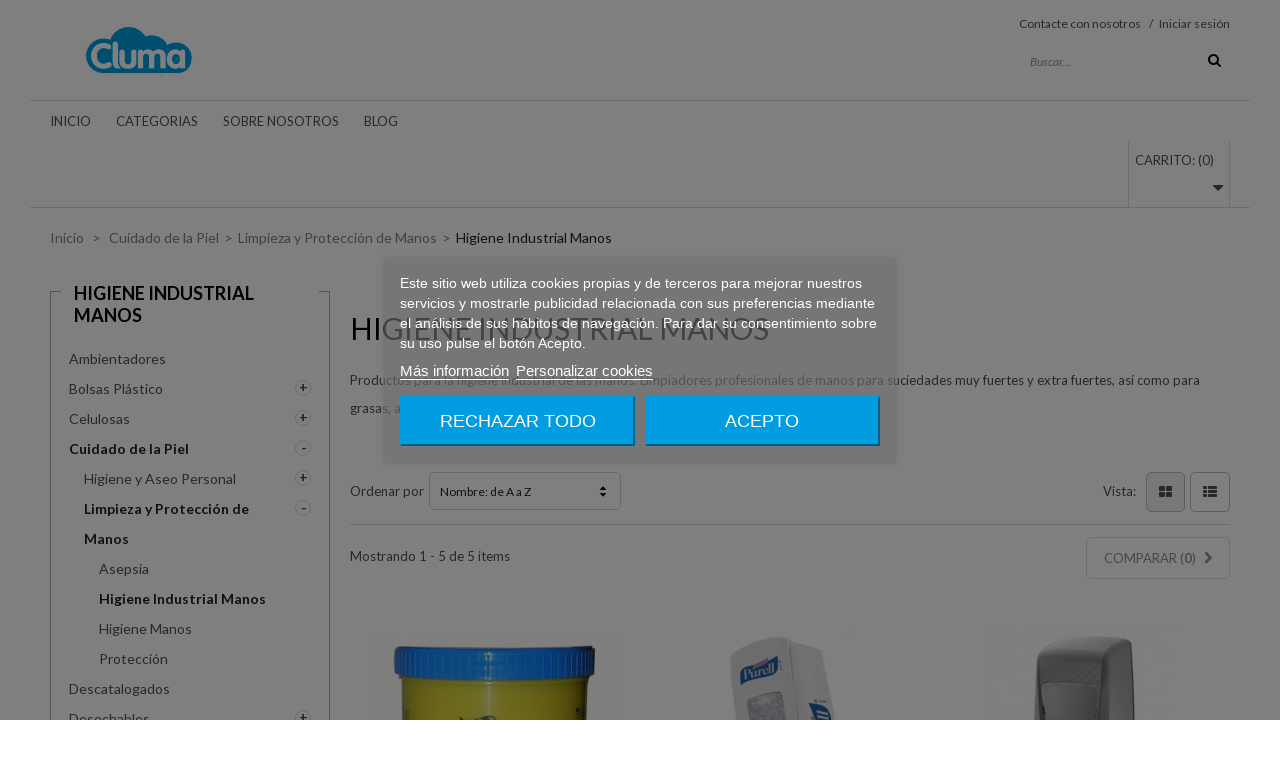

--- FILE ---
content_type: text/html; charset=utf-8
request_url: https://www.cluma.es/205-higiene-industrial-manos
body_size: 34351
content:
<!DOCTYPE HTML> <!--[if lt IE 7]><html class="no-js lt-ie9 lt-ie8 lt-ie7" lang="es-es"><![endif]--> <!--[if IE 7]><html class="no-js lt-ie9 lt-ie8 ie7" lang="es-es"><![endif]--> <!--[if IE 8]><html class="no-js lt-ie9 ie8" lang="es-es"><![endif]--> <!--[if gt IE 8]><html class="no-js ie9" lang="es-es"><![endif]--><html lang="es-es"><head><meta name="google-site-verification" content="hMnxedH_fI_iW6n2art4_v7sWvYS_GOpDBhwpenQ5A0" <meta charset="utf-8" /><title>Higiene industrial de las manos - www.cluma.es</title><meta name="description" content="Higiene industrial de las manos. Limpiadores profesionales de manos para suciedades muy fuertes y extra fuertes, así como para grasas, aceites y similares" /><meta name="keywords" content="Higiene Industrial Manos,limpiador manos grasas,limpiador manos suciedad fuerte" /><meta name="generator" content="PrestaShop" /><meta name="robots" content="noindex,nofollow" /><meta name="viewport" content="width=device-width, minimum-scale=0.25, maximum-scale=1.6, initial-scale=1.0" /><meta name="apple-mobile-web-app-capable" content="yes" /><meta http-equiv="X-UA-Compatible" content="IE=edge"><link rel="icon" type="image/vnd.microsoft.icon" href="/img/favicon.ico?1737562319" /><link rel="shortcut icon" type="image/x-icon" href="/img/favicon.ico?1737562319" /><link rel="stylesheet" href="https://www.cluma.es/themes/parallax/cache/v_156_6ebae25311ab17e8967f25d7a0113f23_all.css" type="text/css" media="all" /> <link rel="alternate" type="application/rss+xml" title="Higiene industrial de las manos - www.cluma.es" href="https://www.cluma.es/modules/feeder/rss.php?id_category=205&amp;orderby=name&amp;orderway=asc" />  <link href='https://fonts.googleapis.com/css?family=Lato:300,400,700,900,400italic' rel='stylesheet' type='text/css'></head><body id="category" class="idshop_1 category category-205 category-higiene-industrial-manos hide-right-column lang_es homepage6"><div id="page"><div class="header-container"> <header id="header"><div class="header"><div class="container"><div id="header_logo" class="col-xs-12 col-sm-3"> <a href="http://www.cluma.es/" title="www.cluma.es"> <img class="logo" src="https://www.cluma.es/img/logo-1.jpg" alt="www.cluma.es" width="209" height="52"/> </a></div><div class="nav col-xs-12 col-sm-9"><div id="contact-link"> <a href="https://www.cluma.es/contactenos" title="Contacte con nosotros">Contacte con nosotros</a> <span> / </span></div><div class="header_user_info"> <a class="login" href="https://www.cluma.es/mi-cuenta" rel="nofollow" title="Entrar a tu cuenta de cliente"> Iniciar sesión </a></div><div id="search_block_top"><form method="get" class="row" action="https://www.cluma.es/buscar" id="searchbox"><p class="col-xs-12 col-sm-3"> <input type="hidden" name="controller" value="search" /> <input type="hidden" name="orderby" value="position" /> <input type="hidden" name="orderway" value="desc" /> <input class="search_query" type="text" id="csquicksearch" name="search_query" value="Buscar... " onfocus="this.value=''" onblur="if (this.value =='') this.value='Buscar...'" /> <button type="submit" name="submit_search" class="tooltip_call search_button" data-original-title="Buscar" data-toggle="tooltip"> <span>Buscar</span> </button></p><div id="show_result"></div></form></div>   </div></div></div><div class="clear"></div><div class="navrow"><div class="container"><div class="cs_mega_menu col-sm-12 alpha omega" id="menu"><ul class="ul_mega_menu clearfix"><li class=" menu_item menu_first level-1"> <a class="title_menu_parent" href="https://www.cluma.es/index.php"> Inicio</a></li><li class=" menu_item level-1 parent"> <a class="title_menu_parent" href="http://www.cluma.es/index.php?id_category=3&controller=category&id_lang=1"> Categorias</a><div class="options_list" style="width : 600px;"><h1>Categorias</h1><div class="option" style="width : 200px; "><ul class="column level_0" style="width : 200px;"><li class="category_item parent"> <a class="cat_child" href="https://www.cluma.es/3-lavanderia"> Lavandería</a><div class="sub_menu"><ul class="column level_1" style="width: 200px"><li class="parent"><a href="https://www.cluma.es/4-detergentes-liquidos"> Detergentes Líquidos </a><div class="sub_menu"><ul class="column level_2" style="width: 200px"><li><a href="https://www.cluma.es/5-detergentes-liquidos"> Detergentes Líquidos</a></li><li><a href="https://www.cluma.es/6-desmanchantes-y-blanqueantes"> Desmanchantes y Blanqueantes</a></li><li><a href="https://www.cluma.es/7-suavizantes-y-neutralizantes"> Suavizantes y Neutralizantes</a></li><li><a href="https://www.cluma.es/8-detergentes-especiales-lavanderia"> Detergentes Especiales Lavandería</a></li></ul></div></li><li class="parent"><a href="https://www.cluma.es/9-detergentes-en-polvo"> Detergentes en Polvo </a><div class="sub_menu"><ul class="column level_2" style="width: 200px"><li><a href="https://www.cluma.es/10-detergentes-en-polvo"> Detergentes en Polvo</a></li><li><a href="https://www.cluma.es/11-desmanchantes-y-blanqueantes"> Desmanchantes y Blanqueantes</a></li></ul></div></li></ul></div></li><li class="category_item parent"> <a class="cat_child" href="https://www.cluma.es/13-limpieza-cocinas"> Limpieza Cocinas</a><div class="sub_menu"><ul class="column level_1" style="width: 200px"><li class="parent"><a href="https://www.cluma.es/14-lavavajillas-maquina"> Lavavajillas Máquina </a><div class="sub_menu"><ul class="column level_2" style="width: 200px"><li><a href="https://www.cluma.es/15-detergentes-liquidos"> Detergentes Líquidos</a></li><li><a href="https://www.cluma.es/16-detergentes-polvo"> Detergentes Polvo</a></li><li><a href="https://www.cluma.es/17-detergentes-pastillas"> Detergentes Pastillas</a></li><li><a href="https://www.cluma.es/18-abrillantadores-liquidos-concentrados"> Abrillantadores Líquidos Concentrados</a></li><li><a href="https://www.cluma.es/19-abrillantadores-liquidos"> Abrillantadores Líquidos</a></li><li><a href="https://www.cluma.es/20-detergente-remojo"> Detergente Remojo</a></li><li><a href="https://www.cluma.es/21-desincrustantes"> Desincrustantes</a></li></ul></div></li><li class="parent"><a href="https://www.cluma.es/22-lavavajillas-manual"> Lavavajillas Manual </a><div class="sub_menu"><ul class="column level_2" style="width: 200px"><li><a href="https://www.cluma.es/23-detergente-sólido"> Detergente sólido</a></li><li><a href="https://www.cluma.es/24-detergente-liquido"> Detergente líquido</a></li><li><a href="https://www.cluma.es/25-detergente-polvo"> Detergente polvo</a></li></ul></div></li><li class="parent"><a href="https://www.cluma.es/26-limpieza-cocinas"> Limpieza Cocinas </a><div class="sub_menu"><ul class="column level_2" style="width: 200px"><li><a href="https://www.cluma.es/27-limpiadores-multiusos"> Limpiadores Multiusos</a></li><li><a href="https://www.cluma.es/28-limpiadores-desinfectantes"> Limpiadores Desinfectantes</a></li><li><a href="https://www.cluma.es/29-desengrasantes"> Desengrasantes</a></li><li><a href="https://www.cluma.es/30-limpiadores-para-suelos"> Limpiadores para Suelos</a></li><li><a href="https://www.cluma.es/31-productos-especificos"> Productos Específicos</a></li><li><a href="https://www.cluma.es/55-higienizantes"> Higienizantes</a></li></ul></div></li></ul></div></li><li class="category_item parent"> <a class="cat_child" href="https://www.cluma.es/32-limpiadores-generales"> Limpiadores Generales</a><div class="sub_menu"><ul class="column level_1" style="width: 200px"><li><a href="https://www.cluma.es/33-limpiadores-multiusos"> Limpiadores Multiusos</a></li><li><a href="https://www.cluma.es/46-desengrasantes"> Desengrasantes</a></li><li><a href="https://www.cluma.es/47-desincrustantes"> Desincrustantes</a></li><li><a href="https://www.cluma.es/48-desinfectantes-higienizantes"> Desinfectantes-Higienizantes</a></li><li><a href="https://www.cluma.es/49-antiestáticos"> Antiestáticos</a></li><li><a href="https://www.cluma.es/50-detergentes-industriales"> Detergentes Industriales</a></li><li><a href="https://www.cluma.es/56-fregasuelos"> Fregasuelos</a></li><li><a href="https://www.cluma.es/57-limpiadores-mobiliario"> Limpiadores Mobiliario</a></li></ul></div></li><li class="category_item"> <a class="cat_child" href="https://www.cluma.es/34-limpiadores-especificos"> Limpiadores Específicos</a></li><li class="category_item parent"> <a class="cat_child" href="https://www.cluma.es/35-limpieza-banos"> Limpieza Baños</a><div class="sub_menu"><ul class="column level_1" style="width: 200px"><li><a href="https://www.cluma.es/53-limpieza-baños"> Limpieza Baños</a></li><li><a href="https://www.cluma.es/54-limpieza-mobiliario"> Limpieza Mobiliario</a></li></ul></div></li><li class="category_item"> <a class="cat_child" href="https://www.cluma.es/36-ambientadores"> Ambientadores</a></li><li class="category_item parent"> <a class="cat_child" href="https://www.cluma.es/37-tratamiento-de-suelos"> Tratamiento de Suelos</a><div class="sub_menu"><ul class="column level_1" style="width: 200px"><li><a href="https://www.cluma.es/38-limpiadores-maquinas-fregadoras"> Limpiadores Maquinas Fregadoras</a></li><li><a href="https://www.cluma.es/39-decapantes"> Decapantes</a></li><li><a href="https://www.cluma.es/40-recubridores"> Recubridores</a></li><li><a href="https://www.cluma.es/41-mantenedores"> Mantenedores</a></li><li><a href="https://www.cluma.es/42-limpiadores-moqueta"> Limpiadores Moqueta</a></li><li><a href="https://www.cluma.es/52-proteccion"> Protección</a></li><li><a href="https://www.cluma.es/58-ceras"> Ceras</a></li></ul></div></li><li class="category_item"> <a class="cat_child" href="https://www.cluma.es/43-higiene-hospitalaria"> Higiene Hospitalaria</a></li><li class="category_item parent"> <a class="cat_child" href="https://www.cluma.es/44-higiene-personal"> Higiene Personal</a><div class="sub_menu"><ul class="column level_1" style="width: 200px"><li><a href="https://www.cluma.es/45-geles-de-manos"> Geles de Manos</a></li><li><a href="https://www.cluma.es/59-aseo-personal"> Aseo Personal</a></li><li><a href="https://www.cluma.es/64-aseo-personal-sanitario"> Aseo Personal Sanitario</a></li></ul></div></li><li class="category_item parent"> <a class="cat_child" href="https://www.cluma.es/60-insecticidas"> Insecticidas</a><div class="sub_menu"><ul class="column level_1" style="width: 200px"><li><a href="https://www.cluma.es/61-insecticida-voladores"> Insecticida voladores</a></li><li><a href="https://www.cluma.es/62-insecticida-rastreros"> Insecticida rastreros</a></li></ul></div></li><li class="category_item"> <a class="cat_child" href="https://www.cluma.es/63-industria"> Industria</a></li><li class="category_item"> <a class="cat_child" href="https://www.cluma.es/65-otros-quimicos"> Otros Químicos</a></li><li class="category_item parent"> <a class="cat_child" href="https://www.cluma.es/66-celulosas"> Celulosas</a><div class="sub_menu"><ul class="column level_1" style="width: 200px"><li class="parent"><a href="https://www.cluma.es/67-higienicos-domesticos"> Higiénicos Domésticos </a><div class="sub_menu"><ul class="column level_2" style="width: 200px"><li><a href="https://www.cluma.es/68-pasta-virgen"> Pasta Virgen</a></li><li><a href="https://www.cluma.es/69-ecologicos"> Ecológicos</a></li><li><a href="https://www.cluma.es/70-interplegados"> Interplegados</a></li></ul></div></li><li class="parent"><a href="https://www.cluma.es/71-higienicos-industriales"> Higiénicos Industriales </a><div class="sub_menu"><ul class="column level_2" style="width: 200px"><li><a href="https://www.cluma.es/72-pasta-virgen"> Pasta Virgen</a></li><li><a href="https://www.cluma.es/73-ecologicos"> Ecológicos</a></li></ul></div></li><li class="parent"><a href="https://www.cluma.es/75-bobinas-secamanos"> Bobinas Secamanos </a><div class="sub_menu"><ul class="column level_2" style="width: 200px"><li><a href="https://www.cluma.es/76-pasta-virgen"> Pasta Virgen</a></li><li><a href="https://www.cluma.es/77-ecologicas"> Ecológicas</a></li><li><a href="https://www.cluma.es/78-recicladas"> Recicladas</a></li><li><a href="https://www.cluma.es/79-automaticas"> Automáticas</a></li><li><a href="https://www.cluma.es/80-autocortantes"> Autocortantes</a></li></ul></div></li><li class="parent"><a href="https://www.cluma.es/81-bobinas-industriales"> Bobinas Industriales </a><div class="sub_menu"><ul class="column level_2" style="width: 200px"><li><a href="https://www.cluma.es/82-pasta-virgen"> Pasta Virgen</a></li><li><a href="https://www.cluma.es/83-ecologicas"> Ecológicas</a></li><li><a href="https://www.cluma.es/84-recicladas"> Recicladas</a></li><li><a href="https://www.cluma.es/85-especiales"> Especiales</a></li></ul></div></li><li><a href="https://www.cluma.es/86-toallas-secamanos"> Toallas Secamanos</a></li><li class="parent"><a href="https://www.cluma.es/87-servilletas"> Servilletas </a><div class="sub_menu"><ul class="column level_2" style="width: 200px"><li><a href="https://www.cluma.es/88-plegado-especial"> Plegado Especial</a></li></ul></div></li><li class="parent"><a href="https://www.cluma.es/89-manteles"> Manteles </a><div class="sub_menu"><ul class="column level_2" style="width: 200px"><li><a href="https://www.cluma.es/90-individuales"> Individuales</a></li><li><a href="https://www.cluma.es/91-rollo"> Rollo</a></li></ul></div></li><li><a href="https://www.cluma.es/92-papel-camilla"> Papel Camilla</a></li><li><a href="https://www.cluma.es/95-rollos-cocina"> Rollos Cocina</a></li><li><a href="https://www.cluma.es/96-pañuelos-faciales"> Pañuelos Faciales</a></li><li><a href="https://www.cluma.es/97-cubre-asientos-wc"> Cubre-Asientos WC</a></li><li class="parent"><a href="https://www.cluma.es/98-blondas-y-rodales"> Blondas y Rodales </a><div class="sub_menu"><ul class="column level_2" style="width: 200px"><li><a href="https://www.cluma.es/99-blondas"> Blondas</a></li><li><a href="https://www.cluma.es/100-rodales"> Rodales</a></li></ul></div></li></ul></div></li><li class="category_item parent"> <a class="cat_child" href="https://www.cluma.es/101-bolsas-plastico"> Bolsas Plástico</a><div class="sub_menu"><ul class="column level_1" style="width: 200px"><li><a href="https://www.cluma.es/102-bolsas-camiseta"> Bolsas Camiseta</a></li><li class="parent"><a href="https://www.cluma.es/103-bolsas-basura"> Bolsas Basura </a><div class="sub_menu"><ul class="column level_2" style="width: 200px"><li><a href="https://www.cluma.es/104-domesticas"> Domésticas</a></li><li><a href="https://www.cluma.es/105-industriales"> Industriales</a></li></ul></div></li><li><a href="https://www.cluma.es/106-bolsas-muestras"> Bolsas Muestras</a></li><li><a href="https://www.cluma.es/107-bolsas-higiene"> Bolsas Higiene</a></li><li><a href="https://www.cluma.es/108-bolsas-vacio"> Bolsas Vacío</a></li></ul></div></li><li class="category_item parent"> <a class="cat_child" href="https://www.cluma.es/110-desechables"> Desechables</a><div class="sub_menu"><ul class="column level_1" style="width: 200px"><li class="parent"><a href="https://www.cluma.es/111-menaje-desechable"> Menaje Desechable </a><div class="sub_menu"><ul class="column level_2" style="width: 200px"><li><a href="https://www.cluma.es/112-vasos"> Vasos</a></li><li><a href="https://www.cluma.es/113-dispensador-vasos"> Dispensador Vasos</a></li><li><a href="https://www.cluma.es/114-platos"> Platos</a></li><li><a href="https://www.cluma.es/115-cubiertos"> Cubiertos</a></li><li><a href="https://www.cluma.es/116-bandejas-ops"> Bandejas OPS</a></li><li><a href="https://www.cluma.es/117-bandejas-microondas"> Bandejas Microondas</a></li><li><a href="https://www.cluma.es/118-otros"> Otros</a></li></ul></div></li><li><a href="https://www.cluma.es/119-palillos"> Palillos</a></li><li class="parent"><a href="https://www.cluma.es/120-aluminio-y-film"> Aluminio y Film </a><div class="sub_menu"><ul class="column level_2" style="width: 200px"><li><a href="https://www.cluma.es/121-gama-aluminio"> Gama Aluminio</a></li><li><a href="https://www.cluma.es/122-gama-film"> Gama Film</a></li><li><a href="https://www.cluma.es/123-dispensadores"> Dispensadores</a></li></ul></div></li><li class="parent"><a href="https://www.cluma.es/124-vestuario-un-solo-uso"> Vestuario un Solo Uso </a><div class="sub_menu"><ul class="column level_2" style="width: 200px"><li><a href="https://www.cluma.es/125-batas"> Batas</a></li><li><a href="https://www.cluma.es/126-gorros"> Gorros</a></li><li><a href="https://www.cluma.es/127-cubrezapatos"> Cubrezapatos</a></li><li><a href="https://www.cluma.es/128-mascarillas"> Mascarillas</a></li><li><a href="https://www.cluma.es/129-delantales"> Delantales</a></li></ul></div></li></ul></div></li><li class="category_item parent"> <a class="cat_child" href="https://www.cluma.es/130-utiles-de-limpieza"> Útiles de Limpieza</a><div class="sub_menu"><ul class="column level_1" style="width: 200px"><li class="parent"><a href="https://www.cluma.es/131-textil"> Textil </a><div class="sub_menu"><ul class="column level_2" style="width: 200px"><li><a href="https://www.cluma.es/132-algodon"> Algodón</a></li><li><a href="https://www.cluma.es/135-multiusos-sinteticas"> Multiusos Sintéticas</a></li><li><a href="https://www.cluma.es/138-semidesechables"> Semidesechables</a></li><li><a href="https://www.cluma.es/139-delantales-cocina"> Delantales Cocina</a></li></ul></div></li><li class="parent"><a href="https://www.cluma.es/140-cepillos"> Cepillos </a><div class="sub_menu"><ul class="column level_2" style="width: 200px"><li><a href="https://www.cluma.es/141-fibra"> Fibra</a></li><li><a href="https://www.cluma.es/142-moqueta"> Moqueta</a></li><li><a href="https://www.cluma.es/143-barrendero"> Barrendero</a></li><li><a href="https://www.cluma.es/144-otros-cepillos"> Otros Cepillos</a></li></ul></div></li><li class="parent"><a href="https://www.cluma.es/145-recogedores"> Recogedores </a><div class="sub_menu"><ul class="column level_2" style="width: 200px"><li><a href="https://www.cluma.es/146-plastico"> Plástico</a></li><li><a href="https://www.cluma.es/147-metalico"> Metálico</a></li></ul></div></li><li class="parent"><a href="https://www.cluma.es/148-abrasivos"> Abrasivos </a><div class="sub_menu"><ul class="column level_2" style="width: 200px"><li><a href="https://www.cluma.es/149-fibra-verde"> Fibra Verde</a></li><li><a href="https://www.cluma.es/150-fibra-con-esponja"> Fibra con Esponja</a></li><li><a href="https://www.cluma.es/151-fibra-blanca"> Fibra Blanca</a></li><li><a href="https://www.cluma.es/152-fibras-especiales"> Fibras Especiales</a></li><li><a href="https://www.cluma.es/153-acero-inox"> Acero Inox</a></li><li><a href="https://www.cluma.es/154-piedra-plancha"> Piedra Plancha</a></li><li><a href="https://www.cluma.es/155-discos"> Discos</a></li><li><a href="https://www.cluma.es/156-lana-acero"> Lana Acero</a></li></ul></div></li><li class="parent"><a href="https://www.cluma.es/157-fregonas"> Fregonas </a><div class="sub_menu"><ul class="column level_2" style="width: 200px"><li><a href="https://www.cluma.es/158-domestica-algodon"> Doméstica Algodón</a></li><li><a href="https://www.cluma.es/159-domestica-tiras"> Doméstica Tiras</a></li><li><a href="https://www.cluma.es/160-domesticas-microfibra"> Domésticas Microfibra</a></li><li><a href="https://www.cluma.es/161-industrial-algodon"> Industrial Algodón</a></li><li><a href="https://www.cluma.es/162-industrial-tiras"> Industrial Tiras</a></li><li><a href="https://www.cluma.es/163-pinzas"> Pinzas</a></li></ul></div></li><li class="parent"><a href="https://www.cluma.es/164-guantes"> Guantes </a><div class="sub_menu"><ul class="column level_2" style="width: 200px"><li><a href="https://www.cluma.es/165-guantes-de-menaje"> Guantes de Menaje</a></li><li><a href="https://www.cluma.es/168-guantes-de-proteccion"> Guantes de Protección</a></li><li><a href="https://www.cluma.es/169-guantes-de-algodon"> Guantes de Algodón</a></li><li><a href="https://www.cluma.es/170-guantes-de-latex-desechables"> Guantes de Látex Desechables</a></li><li><a href="https://www.cluma.es/171-guantes-de-vinilo-desechables"> Guantes de Vinilo Desechables</a></li><li><a href="https://www.cluma.es/172-guantes-de-nitrilo-desechables"> Guantes de Nitrilo Desechables</a></li><li><a href="https://www.cluma.es/173-guantes-de-plastico"> Guantes de Plástico</a></li></ul></div></li><li><a href="https://www.cluma.es/174-mopas"> Mopas</a></li><li><a href="https://www.cluma.es/178-haraganes"> Haraganes</a></li><li><a href="https://www.cluma.es/179-palos"> Palos</a></li><li class="parent"><a href="https://www.cluma.es/182-cubos-barreños-perchas"> Cubos/Barreños/Perchas </a><div class="sub_menu"><ul class="column level_2" style="width: 200px"><li><a href="https://www.cluma.es/183-cristalero"> Cristalero</a></li><li><a href="https://www.cluma.es/184-cubos-fregona"> Cubos Fregona</a></li><li><a href="https://www.cluma.es/185-cubos-desechos"> Cubos Desechos</a></li><li><a href="https://www.cluma.es/186-barreños"> Barreños</a></li><li><a href="https://www.cluma.es/187-perchas"> Perchas</a></li></ul></div></li><li><a href="https://www.cluma.es/188-plumeros"> Plumeros</a></li><li><a href="https://www.cluma.es/189-pulverizadores"> Pulverizadores</a></li><li class="parent"><a href="https://www.cluma.es/190-articulos-cristalero"> Artículos Cristalero </a><div class="sub_menu"><ul class="column level_2" style="width: 200px"><li><a href="https://www.cluma.es/191-mojadores"> Mojadores</a></li><li><a href="https://www.cluma.es/192-raquetas-limpiacristales"> Raquetas Limpiacristales</a></li><li><a href="https://www.cluma.es/193-rascadores-y-espatulas"> Rascadores y Espátulas</a></li><li><a href="https://www.cluma.es/194-guias-telescopicas"> Guías Telescópicas</a></li></ul></div></li><li><a href="https://www.cluma.es/195-control-de-aceite"> Control de Aceite</a></li><li><a href="https://www.cluma.es/196-varios-wc"> Varios WC</a></li><li><a href="https://www.cluma.es/197-desatascadores"> Desatascadores</a></li></ul></div></li><li class="category_item parent"> <a class="cat_child" href="https://www.cluma.es/198-cuidado-de-la-piel"> Cuidado de la Piel</a><div class="sub_menu"><ul class="column level_1" style="width: 200px"><li class="parent"><a href="https://www.cluma.es/199-limpieza-y-proteccion-de-manos"> Limpieza y Protección de Manos </a><div class="sub_menu"><ul class="column level_2" style="width: 200px"><li><a href="https://www.cluma.es/200-higiene-manos"> Higiene Manos</a></li><li><a href="https://www.cluma.es/205-higiene-industrial-manos"> Higiene Industrial Manos</a></li><li><a href="https://www.cluma.es/208-asepsia"> Asepsia</a></li><li><a href="https://www.cluma.es/213-proteccion"> Protección</a></li></ul></div></li><li class="parent"><a href="https://www.cluma.es/217-higiene-y-aseo-personal"> Higiene y Aseo Personal </a><div class="sub_menu"><ul class="column level_2" style="width: 200px"><li><a href="https://www.cluma.es/214-geles-cuerpo-y-cabello"> Geles Cuerpo y Cabello</a></li><li><a href="https://www.cluma.es/218-geles-baño"> Geles Baño</a></li><li><a href="https://www.cluma.es/219-champú"> Champú</a></li><li><a href="https://www.cluma.es/220-lociones-corporales"> Lociones Corporales</a></li><li><a href="https://www.cluma.es/221-colonia"> Colonia</a></li><li><a href="https://www.cluma.es/222-higiene-dental"> Higiene Dental</a></li><li><a href="https://www.cluma.es/223-esponjas-jabonosas"> Esponjas Jabonosas</a></li><li><a href="https://www.cluma.es/224-articulos-afeitado"> Artículos Afeitado</a></li><li><a href="https://www.cluma.es/225-desodorantes"> Desodorantes</a></li><li><a href="https://www.cluma.es/226-toallitas-humedas"> Toallitas Húmedas</a></li><li><a href="https://www.cluma.es/228-crema-pies"> Crema Pies</a></li><li><a href="https://www.cluma.es/229-pastilla-jabon"> Pastilla Jabón</a></li><li><a href="https://www.cluma.es/230-peines-y-cepillos"> Peines y Cepillos</a></li></ul></div></li></ul></div></li><li class="category_item parent"> <a class="cat_child" href="https://www.cluma.es/231-maquinaria-limpieza"> Maquinaria Limpieza</a><div class="sub_menu"><ul class="column level_1" style="width: 200px"><li class="parent"><a href="https://www.cluma.es/232-aspiradores"> Aspiradores </a><div class="sub_menu"><ul class="column level_2" style="width: 200px"><li><a href="https://www.cluma.es/233-polvo"> Polvo</a></li><li><a href="https://www.cluma.es/234-polvo-agua"> Polvo/Agua</a></li><li><a href="https://www.cluma.es/235-bateadores-moqueta"> Bateadores Moqueta</a></li></ul></div></li><li><a href="https://www.cluma.es/236-inyección-extracción"> Inyección/Extracción</a></li><li><a href="https://www.cluma.es/238-barredoras"> Barredoras</a></li><li class="parent"><a href="https://www.cluma.es/240-fregadoras"> Fregadoras </a><div class="sub_menu"><ul class="column level_2" style="width: 200px"><li><a href="https://www.cluma.es/241-manuales-con-cable-sin-tracción"> Manuales Con Cable Sin Tracción</a></li><li><a href="https://www.cluma.es/242-manuales-baterías-sin-tracción"> Manuales Baterías Sin Tracción</a></li><li><a href="https://www.cluma.es/243-manuales-baterías-con-tracción"> Manuales Baterías Con Tracción</a></li><li><a href="https://www.cluma.es/244-conductor-sentado-baterias-con-traccion"> Conductor Sentado Baterías Con Tracción</a></li></ul></div></li><li class="parent"><a href="https://www.cluma.es/245-monodiscos"> Monodiscos </a><div class="sub_menu"><ul class="column level_2" style="width: 200px"><li><a href="https://www.cluma.es/246-baja-velocidad"> Baja Velocidad</a></li><li><a href="https://www.cluma.es/247-alta-velocidad"> Alta Velocidad</a></li></ul></div></li></ul></div></li><li class="category_item parent"> <a class="cat_child" href="https://www.cluma.es/248-equipamiento"> Equipamiento</a><div class="sub_menu"><ul class="column level_1" style="width: 200px"><li class="parent"><a href="https://www.cluma.es/249-dispensadores-equipamiento"> Dispensadores Equipamiento </a><div class="sub_menu"><ul class="column level_2" style="width: 200px"><li><a href="https://www.cluma.es/250-dispensadores-toallas"> Dispensadores Toallas</a></li><li><a href="https://www.cluma.es/251-dispensadores-bobinas-mecha"> Dispensadores Bobinas Mecha</a></li><li><a href="https://www.cluma.es/252-dispensadores-bobina-industrial"> Dispensadores Bobina Industrial</a></li><li><a href="https://www.cluma.es/253-dispensadores-higienicos"> Dispensadores Higiénicos</a></li><li><a href="https://www.cluma.es/257-dispensadores-ambientacion"> Dispensadores Ambientación</a></li><li><a href="https://www.cluma.es/260-dispensadores-rollos-camilla"> Dispensadores Rollos Camilla</a></li><li><a href="https://www.cluma.es/261-dispensadores-cubreasientos"> Dispensadores Cubreasientos</a></li><li><a href="https://www.cluma.es/264-dispensador-servilletas"> Dispensador Servilletas</a></li></ul></div></li><li><a href="https://www.cluma.es/265-secadores-de-aire"> Secadores de Aire</a></li><li><a href="https://www.cluma.es/267-exterminadores-insectos"> Exterminadores Insectos</a></li><li><a href="https://www.cluma.es/268-bacteriostaticos"> Bacteriostáticos</a></li><li><a href="https://www.cluma.es/271-papeleras-interior"> Papeleras Interior</a></li><li><a href="https://www.cluma.es/272-gestion-de-residuos"> Gestión de Residuos</a></li><li><a href="https://www.cluma.es/273-escobilleros"> Escobilleros</a></li><li><a href="https://www.cluma.es/274-carros-servicio-habitaciones"> Carros Servicio Habitaciones</a></li><li><a href="https://www.cluma.es/275-carros-portaequipajes"> Carros Portaequipajes</a></li><li><a href="https://www.cluma.es/306-ozonizadores"> Ozonizadores</a></li></ul></div></li><li class="category_item parent"> <a class="cat_child" href="https://www.cluma.es/276-sistemas-de-limpieza"> Sistemas de Limpieza</a><div class="sub_menu"><ul class="column level_1" style="width: 200px"><li><a href="https://www.cluma.es/277-sistemas-fregado-de-suelos"> Sistemas Fregado de Suelos</a></li><li><a href="https://www.cluma.es/291-sistemas-aplicacion-cera"> Sistemas Aplicación Cera</a></li><li><a href="https://www.cluma.es/292-sistemas-empuñadura-manual"> Sistemas Empuñadura Manual</a></li><li class="parent"><a href="https://www.cluma.es/293-carros-limpieza"> Carros Limpieza </a><div class="sub_menu"><ul class="column level_2" style="width: 200px"><li><a href="https://www.cluma.es/294-carros-para-sistemas-limpieza"> Carros para Sistemas Limpieza</a></li><li><a href="https://www.cluma.es/295-carros-para-equipos-fregado"> Carros para Equipos Fregado</a></li><li><a href="https://www.cluma.es/296-carros-mantenimiento-y-transporte"> Carros Mantenimiento y Transporte</a></li></ul></div></li></ul></div></li><li class="category_item"> <a class="cat_child" href="https://www.cluma.es/297-tratamientos-del-gasoil"> Tratamientos del Gasoil</a></li><li class="category_item parent"> <a class="cat_child" href="https://www.cluma.es/298-electrodomesticos-miele"> Electrodomésticos MÍELE</a><div class="sub_menu"><ul class="column level_1" style="width: 200px"><li><a href="https://www.cluma.es/299-lavadoras-miele-professional"> Lavadoras Míele Professional</a></li><li><a href="https://www.cluma.es/301-secadoras-miele-professional"> Secadoras Míele Professional</a></li></ul></div></li><li class="category_item"> <a class="cat_child" href="https://www.cluma.es/303-industria-alimentaria"> Industria Alimentaria</a></li><li class="category_item"> <a class="cat_child" href="https://www.cluma.es/304-descatalogados"> Descatalogados</a></li><li class="category_item"> <a class="cat_child" href="https://www.cluma.es/305-dyson"> Dyson</a></li></ul> <span class="spanColumn" style="width : 200px;" ></span></div> <span class="spanOption" style="width : 200px" ></span></div> <span class="spanOptionList" style="width : 600px;" ></span></li><li class=" menu_item level-1 parent"> <a class="title_menu_parent" href="http://www.cluma.es/index.php?id_cms_category=1&controller=cms&id_lang=1"> sobre nosotros</a><div class="options_list" style="width : 200px;"><h1>sobre nosotros</h1><div class="option" style="width : 200px; "><ul class="column cms" style="width : 200px;"><li class="cms_item"> <a href="https://www.cluma.es/content/category/1-home">Inicio</a></li><li class="cms_item"> <a href="https://www.cluma.es/content/1-entrega">Entrega</a></li><li class="cms_item"> <a href="https://www.cluma.es/content/2-aviso-legal">Aviso Legal</a></li><li class="cms_item"> <a href="https://www.cluma.es/content/3-condiciones-de-uso">Condiciones de Uso</a></li><li class="cms_item"> <a href="https://www.cluma.es/content/4-sobre">Sobre</a></li><li class="cms_item"> <a href="https://www.cluma.es/content/5-pago-seguro">Pago Seguro</a></li></ul> <span class="spanColumn" style="width : 200px;" ></span></div> <span class="spanOption" style="width : 200px" ></span></div> <span class="spanOptionList" style="width : 200px;" ></span></li><li class=" menu_item menu_last level-1"> <a class="title_menu_parent" href="http://www.cluma.es/module/csblog/categoryPost"> Blog</a></li></ul></div>   <div id="megamenu-responsive" class="clearfix"><ul id="megamenu-responsive-root"><li class="menu-toggle"><p></p>Navigation</li><li class="root"><ul><li class=""><a href="https://www.cluma.es/"><span>Inicio</span></a><ul><li class="parent "><a href="https://www.cluma.es/3-lavanderia"><span>Lavandería</span></a><ul><li class="parent "><a href="https://www.cluma.es/4-detergentes-liquidos"><span>Detergentes Líquidos</span></a><ul><li class=""><a href="https://www.cluma.es/5-detergentes-liquidos"><span>Detergentes Líquidos</span></a></li><li class=""><a href="https://www.cluma.es/6-desmanchantes-y-blanqueantes"><span>Desmanchantes y Blanqueantes</span></a></li><li class=""><a href="https://www.cluma.es/7-suavizantes-y-neutralizantes"><span>Suavizantes y Neutralizantes</span></a></li><li class=""><a href="https://www.cluma.es/8-detergentes-especiales-lavanderia"><span>Detergentes Especiales Lavandería</span></a></li></ul></li><li class="parent "><a href="https://www.cluma.es/9-detergentes-en-polvo"><span>Detergentes en Polvo</span></a><ul><li class=""><a href="https://www.cluma.es/10-detergentes-en-polvo"><span>Detergentes en Polvo</span></a></li><li class=""><a href="https://www.cluma.es/11-desmanchantes-y-blanqueantes"><span>Desmanchantes y Blanqueantes</span></a></li></ul></li></ul></li><li class="parent "><a href="https://www.cluma.es/13-limpieza-cocinas"><span>Limpieza Cocinas</span></a><ul><li class="parent "><a href="https://www.cluma.es/14-lavavajillas-maquina"><span>Lavavajillas Máquina</span></a><ul><li class=""><a href="https://www.cluma.es/15-detergentes-liquidos"><span>Detergentes Líquidos</span></a></li><li class=""><a href="https://www.cluma.es/16-detergentes-polvo"><span>Detergentes Polvo</span></a></li><li class=""><a href="https://www.cluma.es/17-detergentes-pastillas"><span>Detergentes Pastillas</span></a></li><li class=""><a href="https://www.cluma.es/18-abrillantadores-liquidos-concentrados"><span>Abrillantadores Líquidos Concentrados</span></a></li><li class=""><a href="https://www.cluma.es/19-abrillantadores-liquidos"><span>Abrillantadores Líquidos</span></a></li><li class=""><a href="https://www.cluma.es/20-detergente-remojo"><span>Detergente Remojo</span></a></li><li class=""><a href="https://www.cluma.es/21-desincrustantes"><span>Desincrustantes</span></a></li></ul></li><li class="parent "><a href="https://www.cluma.es/22-lavavajillas-manual"><span>Lavavajillas Manual</span></a><ul><li class=""><a href="https://www.cluma.es/23-detergente-sólido"><span>Detergente sólido</span></a></li><li class=""><a href="https://www.cluma.es/24-detergente-liquido"><span>Detergente líquido</span></a></li><li class=""><a href="https://www.cluma.es/25-detergente-polvo"><span>Detergente polvo</span></a></li></ul></li><li class="parent "><a href="https://www.cluma.es/26-limpieza-cocinas"><span>Limpieza Cocinas</span></a><ul><li class=""><a href="https://www.cluma.es/27-limpiadores-multiusos"><span>Limpiadores Multiusos</span></a></li><li class=""><a href="https://www.cluma.es/28-limpiadores-desinfectantes"><span>Limpiadores Desinfectantes</span></a></li><li class=""><a href="https://www.cluma.es/29-desengrasantes"><span>Desengrasantes</span></a></li><li class=""><a href="https://www.cluma.es/30-limpiadores-para-suelos"><span>Limpiadores para Suelos</span></a></li><li class=""><a href="https://www.cluma.es/31-productos-especificos"><span>Productos Específicos</span></a></li><li class=""><a href="https://www.cluma.es/55-higienizantes"><span>Higienizantes</span></a></li></ul></li></ul></li><li class="parent "><a href="https://www.cluma.es/32-limpiadores-generales"><span>Limpiadores Generales</span></a><ul><li class=""><a href="https://www.cluma.es/33-limpiadores-multiusos"><span>Limpiadores Multiusos</span></a></li><li class=""><a href="https://www.cluma.es/46-desengrasantes"><span>Desengrasantes</span></a></li><li class=""><a href="https://www.cluma.es/47-desincrustantes"><span>Desincrustantes</span></a></li><li class=""><a href="https://www.cluma.es/48-desinfectantes-higienizantes"><span>Desinfectantes-Higienizantes</span></a></li><li class=""><a href="https://www.cluma.es/49-antiestáticos"><span>Antiestáticos</span></a></li><li class=""><a href="https://www.cluma.es/50-detergentes-industriales"><span>Detergentes Industriales</span></a></li><li class=""><a href="https://www.cluma.es/56-fregasuelos"><span>Fregasuelos</span></a></li><li class=""><a href="https://www.cluma.es/57-limpiadores-mobiliario"><span>Limpiadores Mobiliario</span></a></li></ul></li><li class=""><a href="https://www.cluma.es/34-limpiadores-especificos"><span>Limpiadores Específicos</span></a></li><li class="parent "><a href="https://www.cluma.es/35-limpieza-banos"><span>Limpieza Baños</span></a><ul><li class=""><a href="https://www.cluma.es/53-limpieza-baños"><span>Limpieza Baños</span></a></li><li class=""><a href="https://www.cluma.es/54-limpieza-mobiliario"><span>Limpieza Mobiliario</span></a></li></ul></li><li class=""><a href="https://www.cluma.es/36-ambientadores"><span>Ambientadores</span></a></li><li class="parent "><a href="https://www.cluma.es/37-tratamiento-de-suelos"><span>Tratamiento de Suelos</span></a><ul><li class=""><a href="https://www.cluma.es/38-limpiadores-maquinas-fregadoras"><span>Limpiadores Maquinas Fregadoras</span></a></li><li class=""><a href="https://www.cluma.es/39-decapantes"><span>Decapantes</span></a></li><li class=""><a href="https://www.cluma.es/40-recubridores"><span>Recubridores</span></a></li><li class=""><a href="https://www.cluma.es/41-mantenedores"><span>Mantenedores</span></a></li><li class=""><a href="https://www.cluma.es/42-limpiadores-moqueta"><span>Limpiadores Moqueta</span></a></li><li class=""><a href="https://www.cluma.es/52-proteccion"><span>Protección</span></a></li><li class=""><a href="https://www.cluma.es/58-ceras"><span>Ceras</span></a></li></ul></li><li class=""><a href="https://www.cluma.es/43-higiene-hospitalaria"><span>Higiene Hospitalaria</span></a></li><li class="parent "><a href="https://www.cluma.es/44-higiene-personal"><span>Higiene Personal</span></a><ul><li class=""><a href="https://www.cluma.es/45-geles-de-manos"><span>Geles de Manos</span></a></li><li class=""><a href="https://www.cluma.es/59-aseo-personal"><span>Aseo Personal</span></a></li><li class=""><a href="https://www.cluma.es/64-aseo-personal-sanitario"><span>Aseo Personal Sanitario</span></a></li></ul></li><li class="parent "><a href="https://www.cluma.es/60-insecticidas"><span>Insecticidas</span></a><ul><li class=""><a href="https://www.cluma.es/61-insecticida-voladores"><span>Insecticida voladores</span></a></li><li class=""><a href="https://www.cluma.es/62-insecticida-rastreros"><span>Insecticida rastreros</span></a></li></ul></li><li class=""><a href="https://www.cluma.es/63-industria"><span>Industria</span></a></li><li class=""><a href="https://www.cluma.es/65-otros-quimicos"><span>Otros Químicos</span></a></li><li class="parent "><a href="https://www.cluma.es/66-celulosas"><span>Celulosas</span></a><ul><li class="parent "><a href="https://www.cluma.es/67-higienicos-domesticos"><span>Higiénicos Domésticos</span></a><ul><li class=""><a href="https://www.cluma.es/68-pasta-virgen"><span>Pasta Virgen</span></a></li><li class=""><a href="https://www.cluma.es/69-ecologicos"><span>Ecológicos</span></a></li><li class=""><a href="https://www.cluma.es/70-interplegados"><span>Interplegados</span></a></li></ul></li><li class="parent "><a href="https://www.cluma.es/71-higienicos-industriales"><span>Higiénicos Industriales</span></a><ul><li class=""><a href="https://www.cluma.es/72-pasta-virgen"><span>Pasta Virgen</span></a></li><li class=""><a href="https://www.cluma.es/73-ecologicos"><span>Ecológicos</span></a></li></ul></li><li class="parent "><a href="https://www.cluma.es/75-bobinas-secamanos"><span>Bobinas Secamanos</span></a><ul><li class=""><a href="https://www.cluma.es/76-pasta-virgen"><span>Pasta Virgen</span></a></li><li class=""><a href="https://www.cluma.es/77-ecologicas"><span>Ecológicas</span></a></li><li class=""><a href="https://www.cluma.es/78-recicladas"><span>Recicladas</span></a></li><li class=""><a href="https://www.cluma.es/79-automaticas"><span>Automáticas</span></a></li><li class=""><a href="https://www.cluma.es/80-autocortantes"><span>Autocortantes</span></a></li></ul></li><li class="parent "><a href="https://www.cluma.es/81-bobinas-industriales"><span>Bobinas Industriales</span></a><ul><li class=""><a href="https://www.cluma.es/82-pasta-virgen"><span>Pasta Virgen</span></a></li><li class=""><a href="https://www.cluma.es/83-ecologicas"><span>Ecológicas</span></a></li><li class=""><a href="https://www.cluma.es/84-recicladas"><span>Recicladas</span></a></li><li class=""><a href="https://www.cluma.es/85-especiales"><span>Especiales</span></a></li></ul></li><li class=""><a href="https://www.cluma.es/86-toallas-secamanos"><span>Toallas Secamanos</span></a></li><li class="parent "><a href="https://www.cluma.es/87-servilletas"><span>Servilletas</span></a><ul><li class=""><a href="https://www.cluma.es/88-plegado-especial"><span>Plegado Especial</span></a></li></ul></li><li class="parent "><a href="https://www.cluma.es/89-manteles"><span>Manteles</span></a><ul><li class=""><a href="https://www.cluma.es/90-individuales"><span>Individuales</span></a></li><li class=""><a href="https://www.cluma.es/91-rollo"><span>Rollo</span></a></li></ul></li><li class=""><a href="https://www.cluma.es/92-papel-camilla"><span>Papel Camilla</span></a></li><li class=""><a href="https://www.cluma.es/95-rollos-cocina"><span>Rollos Cocina</span></a></li><li class=""><a href="https://www.cluma.es/96-pañuelos-faciales"><span>Pañuelos Faciales</span></a></li><li class=""><a href="https://www.cluma.es/97-cubre-asientos-wc"><span>Cubre-Asientos WC</span></a></li><li class="parent "><a href="https://www.cluma.es/98-blondas-y-rodales"><span>Blondas y Rodales</span></a><ul><li class=""><a href="https://www.cluma.es/99-blondas"><span>Blondas</span></a></li><li class=""><a href="https://www.cluma.es/100-rodales"><span>Rodales</span></a></li></ul></li></ul></li><li class="parent "><a href="https://www.cluma.es/101-bolsas-plastico"><span>Bolsas Plástico</span></a><ul><li class=""><a href="https://www.cluma.es/102-bolsas-camiseta"><span>Bolsas Camiseta</span></a></li><li class="parent "><a href="https://www.cluma.es/103-bolsas-basura"><span>Bolsas Basura</span></a><ul><li class=""><a href="https://www.cluma.es/104-domesticas"><span>Domésticas</span></a></li><li class=""><a href="https://www.cluma.es/105-industriales"><span>Industriales</span></a></li></ul></li><li class=""><a href="https://www.cluma.es/106-bolsas-muestras"><span>Bolsas Muestras</span></a></li><li class=""><a href="https://www.cluma.es/107-bolsas-higiene"><span>Bolsas Higiene</span></a></li><li class=""><a href="https://www.cluma.es/108-bolsas-vacio"><span>Bolsas Vacío</span></a></li></ul></li><li class="parent "><a href="https://www.cluma.es/110-desechables"><span>Desechables</span></a><ul><li class="parent "><a href="https://www.cluma.es/111-menaje-desechable"><span>Menaje Desechable</span></a><ul><li class=""><a href="https://www.cluma.es/112-vasos"><span>Vasos</span></a></li><li class=""><a href="https://www.cluma.es/113-dispensador-vasos"><span>Dispensador Vasos</span></a></li><li class=""><a href="https://www.cluma.es/114-platos"><span>Platos</span></a></li><li class=""><a href="https://www.cluma.es/115-cubiertos"><span>Cubiertos</span></a></li><li class=""><a href="https://www.cluma.es/116-bandejas-ops"><span>Bandejas OPS</span></a></li><li class=""><a href="https://www.cluma.es/117-bandejas-microondas"><span>Bandejas Microondas</span></a></li><li class=""><a href="https://www.cluma.es/118-otros"><span>Otros</span></a></li></ul></li><li class=""><a href="https://www.cluma.es/119-palillos"><span>Palillos</span></a></li><li class="parent "><a href="https://www.cluma.es/120-aluminio-y-film"><span>Aluminio y Film</span></a><ul><li class=""><a href="https://www.cluma.es/121-gama-aluminio"><span>Gama Aluminio</span></a></li><li class=""><a href="https://www.cluma.es/122-gama-film"><span>Gama Film</span></a></li><li class=""><a href="https://www.cluma.es/123-dispensadores"><span>Dispensadores</span></a></li></ul></li><li class="parent "><a href="https://www.cluma.es/124-vestuario-un-solo-uso"><span>Vestuario un Solo Uso</span></a><ul><li class=""><a href="https://www.cluma.es/125-batas"><span>Batas</span></a></li><li class=""><a href="https://www.cluma.es/126-gorros"><span>Gorros</span></a></li><li class=""><a href="https://www.cluma.es/127-cubrezapatos"><span>Cubrezapatos</span></a></li><li class=""><a href="https://www.cluma.es/128-mascarillas"><span>Mascarillas</span></a></li><li class=""><a href="https://www.cluma.es/129-delantales"><span>Delantales</span></a></li></ul></li></ul></li><li class="parent "><a href="https://www.cluma.es/130-utiles-de-limpieza"><span>Útiles de Limpieza</span></a><ul><li class="parent "><a href="https://www.cluma.es/131-textil"><span>Textil</span></a><ul><li class=""><a href="https://www.cluma.es/132-algodon"><span>Algodón</span></a></li><li class=""><a href="https://www.cluma.es/135-multiusos-sinteticas"><span>Multiusos Sintéticas</span></a></li><li class=""><a href="https://www.cluma.es/138-semidesechables"><span>Semidesechables</span></a></li><li class=""><a href="https://www.cluma.es/139-delantales-cocina"><span>Delantales Cocina</span></a></li></ul></li><li class="parent "><a href="https://www.cluma.es/140-cepillos"><span>Cepillos</span></a><ul><li class=""><a href="https://www.cluma.es/141-fibra"><span>Fibra</span></a></li><li class=""><a href="https://www.cluma.es/142-moqueta"><span>Moqueta</span></a></li><li class=""><a href="https://www.cluma.es/143-barrendero"><span>Barrendero</span></a></li><li class=""><a href="https://www.cluma.es/144-otros-cepillos"><span>Otros Cepillos</span></a></li></ul></li><li class="parent "><a href="https://www.cluma.es/145-recogedores"><span>Recogedores</span></a><ul><li class=""><a href="https://www.cluma.es/146-plastico"><span>Plástico</span></a></li><li class=""><a href="https://www.cluma.es/147-metalico"><span>Metálico</span></a></li></ul></li><li class="parent "><a href="https://www.cluma.es/148-abrasivos"><span>Abrasivos</span></a><ul><li class=""><a href="https://www.cluma.es/149-fibra-verde"><span>Fibra Verde</span></a></li><li class=""><a href="https://www.cluma.es/150-fibra-con-esponja"><span>Fibra con Esponja</span></a></li><li class=""><a href="https://www.cluma.es/151-fibra-blanca"><span>Fibra Blanca</span></a></li><li class=""><a href="https://www.cluma.es/152-fibras-especiales"><span>Fibras Especiales</span></a></li><li class=""><a href="https://www.cluma.es/153-acero-inox"><span>Acero Inox</span></a></li><li class=""><a href="https://www.cluma.es/154-piedra-plancha"><span>Piedra Plancha</span></a></li><li class=""><a href="https://www.cluma.es/155-discos"><span>Discos</span></a></li><li class=""><a href="https://www.cluma.es/156-lana-acero"><span>Lana Acero</span></a></li></ul></li><li class="parent "><a href="https://www.cluma.es/157-fregonas"><span>Fregonas</span></a><ul><li class=""><a href="https://www.cluma.es/158-domestica-algodon"><span>Doméstica Algodón</span></a></li><li class=""><a href="https://www.cluma.es/159-domestica-tiras"><span>Doméstica Tiras</span></a></li><li class=""><a href="https://www.cluma.es/160-domesticas-microfibra"><span>Domésticas Microfibra</span></a></li><li class=""><a href="https://www.cluma.es/161-industrial-algodon"><span>Industrial Algodón</span></a></li><li class=""><a href="https://www.cluma.es/162-industrial-tiras"><span>Industrial Tiras</span></a></li><li class=""><a href="https://www.cluma.es/163-pinzas"><span>Pinzas</span></a></li></ul></li><li class="parent "><a href="https://www.cluma.es/164-guantes"><span>Guantes</span></a><ul><li class=""><a href="https://www.cluma.es/165-guantes-de-menaje"><span>Guantes de Menaje</span></a></li><li class=""><a href="https://www.cluma.es/168-guantes-de-proteccion"><span>Guantes de Protección</span></a></li><li class=""><a href="https://www.cluma.es/169-guantes-de-algodon"><span>Guantes de Algodón</span></a></li><li class=""><a href="https://www.cluma.es/170-guantes-de-latex-desechables"><span>Guantes de Látex Desechables</span></a></li><li class=""><a href="https://www.cluma.es/171-guantes-de-vinilo-desechables"><span>Guantes de Vinilo Desechables</span></a></li><li class=""><a href="https://www.cluma.es/172-guantes-de-nitrilo-desechables"><span>Guantes de Nitrilo Desechables</span></a></li><li class=""><a href="https://www.cluma.es/173-guantes-de-plastico"><span>Guantes de Plástico</span></a></li></ul></li><li class=""><a href="https://www.cluma.es/174-mopas"><span>Mopas</span></a></li><li class=""><a href="https://www.cluma.es/178-haraganes"><span>Haraganes</span></a></li><li class=""><a href="https://www.cluma.es/179-palos"><span>Palos</span></a></li><li class="parent "><a href="https://www.cluma.es/182-cubos-barreños-perchas"><span>Cubos/Barreños/Perchas</span></a><ul><li class=""><a href="https://www.cluma.es/183-cristalero"><span>Cristalero</span></a></li><li class=""><a href="https://www.cluma.es/184-cubos-fregona"><span>Cubos Fregona</span></a></li><li class=""><a href="https://www.cluma.es/185-cubos-desechos"><span>Cubos Desechos</span></a></li><li class=""><a href="https://www.cluma.es/186-barreños"><span>Barreños</span></a></li><li class=""><a href="https://www.cluma.es/187-perchas"><span>Perchas</span></a></li></ul></li><li class=""><a href="https://www.cluma.es/188-plumeros"><span>Plumeros</span></a></li><li class=""><a href="https://www.cluma.es/189-pulverizadores"><span>Pulverizadores</span></a></li><li class="parent "><a href="https://www.cluma.es/190-articulos-cristalero"><span>Artículos Cristalero</span></a><ul><li class=""><a href="https://www.cluma.es/191-mojadores"><span>Mojadores</span></a></li><li class=""><a href="https://www.cluma.es/192-raquetas-limpiacristales"><span>Raquetas Limpiacristales</span></a></li><li class=""><a href="https://www.cluma.es/193-rascadores-y-espatulas"><span>Rascadores y Espátulas</span></a></li><li class=""><a href="https://www.cluma.es/194-guias-telescopicas"><span>Guías Telescópicas</span></a></li></ul></li><li class=""><a href="https://www.cluma.es/195-control-de-aceite"><span>Control de Aceite</span></a></li><li class=""><a href="https://www.cluma.es/196-varios-wc"><span>Varios WC</span></a></li><li class=""><a href="https://www.cluma.es/197-desatascadores"><span>Desatascadores</span></a></li></ul></li><li class="parent "><a href="https://www.cluma.es/198-cuidado-de-la-piel"><span>Cuidado de la Piel</span></a><ul><li class="parent "><a href="https://www.cluma.es/199-limpieza-y-proteccion-de-manos"><span>Limpieza y Protección de Manos</span></a><ul><li class=""><a href="https://www.cluma.es/200-higiene-manos"><span>Higiene Manos</span></a></li><li class=""><a href="https://www.cluma.es/205-higiene-industrial-manos"><span>Higiene Industrial Manos</span></a></li><li class=""><a href="https://www.cluma.es/208-asepsia"><span>Asepsia</span></a></li><li class=""><a href="https://www.cluma.es/213-proteccion"><span>Protección</span></a></li></ul></li><li class="parent "><a href="https://www.cluma.es/217-higiene-y-aseo-personal"><span>Higiene y Aseo Personal</span></a><ul><li class=""><a href="https://www.cluma.es/218-geles-baño"><span>Geles Baño</span></a></li><li class=""><a href="https://www.cluma.es/219-champú"><span>Champú</span></a></li><li class=""><a href="https://www.cluma.es/220-lociones-corporales"><span>Lociones Corporales</span></a></li><li class=""><a href="https://www.cluma.es/221-colonia"><span>Colonia</span></a></li><li class=""><a href="https://www.cluma.es/222-higiene-dental"><span>Higiene Dental</span></a></li><li class=""><a href="https://www.cluma.es/223-esponjas-jabonosas"><span>Esponjas Jabonosas</span></a></li><li class=""><a href="https://www.cluma.es/214-geles-cuerpo-y-cabello"><span>Geles Cuerpo y Cabello</span></a></li><li class=""><a href="https://www.cluma.es/224-articulos-afeitado"><span>Artículos Afeitado</span></a></li><li class=""><a href="https://www.cluma.es/225-desodorantes"><span>Desodorantes</span></a></li><li class=""><a href="https://www.cluma.es/226-toallitas-humedas"><span>Toallitas Húmedas</span></a></li><li class=""><a href="https://www.cluma.es/228-crema-pies"><span>Crema Pies</span></a></li><li class=""><a href="https://www.cluma.es/229-pastilla-jabon"><span>Pastilla Jabón</span></a></li><li class=""><a href="https://www.cluma.es/230-peines-y-cepillos"><span>Peines y Cepillos</span></a></li></ul></li></ul></li><li class="parent "><a href="https://www.cluma.es/231-maquinaria-limpieza"><span>Maquinaria Limpieza</span></a><ul><li class="parent "><a href="https://www.cluma.es/232-aspiradores"><span>Aspiradores</span></a><ul><li class=""><a href="https://www.cluma.es/233-polvo"><span>Polvo</span></a></li><li class=""><a href="https://www.cluma.es/234-polvo-agua"><span>Polvo/Agua</span></a></li><li class=""><a href="https://www.cluma.es/235-bateadores-moqueta"><span>Bateadores Moqueta</span></a></li></ul></li><li class=""><a href="https://www.cluma.es/236-inyección-extracción"><span>Inyección/Extracción</span></a></li><li class=""><a href="https://www.cluma.es/238-barredoras"><span>Barredoras</span></a></li><li class="parent "><a href="https://www.cluma.es/240-fregadoras"><span>Fregadoras</span></a><ul><li class=""><a href="https://www.cluma.es/241-manuales-con-cable-sin-tracción"><span>Manuales Con Cable Sin Tracción</span></a></li><li class=""><a href="https://www.cluma.es/242-manuales-baterías-sin-tracción"><span>Manuales Baterías Sin Tracción</span></a></li><li class=""><a href="https://www.cluma.es/243-manuales-baterías-con-tracción"><span>Manuales Baterías Con Tracción</span></a></li><li class=""><a href="https://www.cluma.es/244-conductor-sentado-baterias-con-traccion"><span>Conductor Sentado Baterías Con Tracción</span></a></li></ul></li><li class="parent "><a href="https://www.cluma.es/245-monodiscos"><span>Monodiscos</span></a><ul><li class=""><a href="https://www.cluma.es/246-baja-velocidad"><span>Baja Velocidad</span></a></li><li class=""><a href="https://www.cluma.es/247-alta-velocidad"><span>Alta Velocidad</span></a></li></ul></li></ul></li><li class="parent "><a href="https://www.cluma.es/248-equipamiento"><span>Equipamiento</span></a><ul><li class="parent "><a href="https://www.cluma.es/249-dispensadores-equipamiento"><span>Dispensadores Equipamiento</span></a><ul><li class=""><a href="https://www.cluma.es/250-dispensadores-toallas"><span>Dispensadores Toallas</span></a></li><li class=""><a href="https://www.cluma.es/251-dispensadores-bobinas-mecha"><span>Dispensadores Bobinas Mecha</span></a></li><li class=""><a href="https://www.cluma.es/252-dispensadores-bobina-industrial"><span>Dispensadores Bobina Industrial</span></a></li><li class=""><a href="https://www.cluma.es/253-dispensadores-higienicos"><span>Dispensadores Higiénicos</span></a></li><li class=""><a href="https://www.cluma.es/257-dispensadores-ambientacion"><span>Dispensadores Ambientación</span></a></li><li class=""><a href="https://www.cluma.es/260-dispensadores-rollos-camilla"><span>Dispensadores Rollos Camilla</span></a></li><li class=""><a href="https://www.cluma.es/261-dispensadores-cubreasientos"><span>Dispensadores Cubreasientos</span></a></li><li class=""><a href="https://www.cluma.es/264-dispensador-servilletas"><span>Dispensador Servilletas</span></a></li></ul></li><li class=""><a href="https://www.cluma.es/265-secadores-de-aire"><span>Secadores de Aire</span></a></li><li class=""><a href="https://www.cluma.es/267-exterminadores-insectos"><span>Exterminadores Insectos</span></a></li><li class=""><a href="https://www.cluma.es/268-bacteriostaticos"><span>Bacteriostáticos</span></a></li><li class=""><a href="https://www.cluma.es/271-papeleras-interior"><span>Papeleras Interior</span></a></li><li class=""><a href="https://www.cluma.es/272-gestion-de-residuos"><span>Gestión de Residuos</span></a></li><li class=""><a href="https://www.cluma.es/273-escobilleros"><span>Escobilleros</span></a></li><li class=""><a href="https://www.cluma.es/274-carros-servicio-habitaciones"><span>Carros Servicio Habitaciones</span></a></li><li class=""><a href="https://www.cluma.es/275-carros-portaequipajes"><span>Carros Portaequipajes</span></a></li><li class=""><a href="https://www.cluma.es/306-ozonizadores"><span>Ozonizadores</span></a></li></ul></li><li class="parent "><a href="https://www.cluma.es/276-sistemas-de-limpieza"><span>Sistemas de Limpieza</span></a><ul><li class=""><a href="https://www.cluma.es/277-sistemas-fregado-de-suelos"><span>Sistemas Fregado de Suelos</span></a></li><li class=""><a href="https://www.cluma.es/291-sistemas-aplicacion-cera"><span>Sistemas Aplicación Cera</span></a></li><li class=""><a href="https://www.cluma.es/292-sistemas-empuñadura-manual"><span>Sistemas Empuñadura Manual</span></a></li><li class="parent "><a href="https://www.cluma.es/293-carros-limpieza"><span>Carros Limpieza</span></a><ul><li class=""><a href="https://www.cluma.es/294-carros-para-sistemas-limpieza"><span>Carros para Sistemas Limpieza</span></a></li><li class=""><a href="https://www.cluma.es/295-carros-para-equipos-fregado"><span>Carros para Equipos Fregado</span></a></li><li class=""><a href="https://www.cluma.es/296-carros-mantenimiento-y-transporte"><span>Carros Mantenimiento y Transporte</span></a></li></ul></li></ul></li><li class=""><a href="https://www.cluma.es/297-tratamientos-del-gasoil"><span>Tratamientos del Gasoil</span></a></li><li class="parent "><a href="https://www.cluma.es/298-electrodomesticos-miele"><span>Electrodomésticos MÍELE</span></a><ul><li class=""><a href="https://www.cluma.es/299-lavadoras-miele-professional"><span>Lavadoras Míele Professional</span></a></li><li class=""><a href="https://www.cluma.es/301-secadoras-miele-professional"><span>Secadoras Míele Professional</span></a></li></ul></li><li class=""><a href="https://www.cluma.es/303-industria-alimentaria"><span>Industria Alimentaria</span></a></li><li class=""><a href="https://www.cluma.es/304-descatalogados"><span>Descatalogados</span></a></li><li class=""><a href="https://www.cluma.es/305-dyson"><span>Dyson</span></a></li></ul></li><li><a href="https://www.cluma.es/module/csblog/categoryPost"><span>Blog</span></a></li></ul></li></ul></div><div class="shopping_cart"> <a href="https://www.cluma.es/carrito" title="Ver mi carrito de compra" rel="nofollow" > <span>Carrito:</span> <span class="ajax_cart_quantity unvisible">(<span>0</span>)</span> <span class="ajax_cart_total unvisible"> </span> <span class="ajax_cart_no_product">(0)</span> </a><div class="cart_block block exclusive"><div class="block_content"><div class="cart_block_list"><p class="cart_block_no_products"> Ningún producto</p><div class="cart-prices"><div class="cart-prices-line first-line"> <span class="price cart_block_shipping_cost ajax_cart_shipping_cost"> Envío gratuito! </span> <span> Transporte </span></div><div class="cart-prices-line last-line"> <span class="price cart_block_total ajax_block_cart_total">0,00 €</span> <span>Total</span></div></div><p id="cart-buttons"> <a id="button_order_cart" class="btn btn-default button button-small" href="https://www.cluma.es/carrito" title="Confirmar" rel="nofollow"> <span> Confirmar </span> </a></p></div></div></div></div><div id="layer_cart"><div class="clearfix"><div class="layer_cart_product col-xs-12 col-md-6"> <span class="cross" title="Cerrar Ventana"></span><h2> <i class="icon-ok"></i>Producto añadido correctamente a su carrito de la compra</h2><div class="product-image-container layer_cart_img"></div><div class="layer_cart_product_info"> <span id="layer_cart_product_title" class="product-name"></span> <span id="layer_cart_product_attributes"></span><div> <strong class="dark">Cantidad</strong> <span id="layer_cart_product_quantity"></span></div><div> <strong class="dark">Total</strong> <span id="layer_cart_product_price"></span></div></div></div><div class="layer_cart_cart col-xs-12 col-md-6"><h2> <span class="ajax_cart_product_txt_s unvisible"> There are <strong>0</strong> items in your cart. </span> <span class="ajax_cart_product_txt "> Hay 1 artículo en su cesta. </span></h2><div class="layer_cart_row"> <strong class="dark"> Total productos: (impuestos inc.) </strong> <span class="ajax_block_products_total"> </span></div><div class="layer_cart_row"> <strong class="dark"> Total envío:&nbsp;(sin IVA) </strong> <span class="ajax_cart_shipping_cost"> Envío gratuito! </span></div><div class="layer_cart_row"> <strong class="dark"> Total (impuestos inc.) </strong> <span class="ajax_block_cart_total"> </span></div><div class="button-container"> <span class="continue btn btn-default button-exclusive" title="Continuar la compra"> <span> <i class="icon-chevron-left left"></i>Continuar la compra </span> </span> <a class="btn btn-default button button-medium" href="https://www.cluma.es/carrito" title="Ir a la caja" rel="nofollow"> <span> Ir a la caja<i class="icon-chevron-right right"></i> </span> </a></div></div></div><div class="crossseling"></div></div><div class="layer_cart_overlay"></div></div></div> </header></div><div class="columns-container" data-animate="fadeInDown" data-delay="400"><div id="columns" class="container"><div class="breadcrumb clearfix"> <a class="home" href="http://www.cluma.es/" title="Volver a Inicio">Inicio</a> <span class="navigation-pipe" >&gt;</span> <a href="https://www.cluma.es/198-cuidado-de-la-piel" title="Cuidado de la Piel" data-gg="">Cuidado de la Piel</a><span class="navigation-pipe">></span><a href="https://www.cluma.es/199-limpieza-y-proteccion-de-manos" title="Limpieza y Protecci&oacute;n de Manos" data-gg="">Limpieza y Protecci&oacute;n de Manos</a><span class="navigation-pipe">></span>Higiene Industrial Manos</div><div class="row"><div id="left_column" class="column col-xs-12 col-sm-3"><div id="categories_block_left" class="block"><h2 class="title_block"> Higiene Industrial Manos</h2><div class="block_content"><ul class="tree dhtml"><li > <a href="https://www.cluma.es/36-ambientadores" title="Ambientadores y dispensadores de ambientadores diseñados y formulados para eliminar los malos olores y proporcionar un ambiente fresco y perfumado con gran variedad de diferentes fragancias."> Ambientadores </a></li><li > <a href="https://www.cluma.es/101-bolsas-plastico" title="Venta de bolsas de plástico de todo tipo, bolsas camiseta, bolsas de basura domésticas, bolsas de basura industriales, bolsas de muestras, bolsas de higiene y bolsas de envasado al vacío."> Bolsas Plástico </a><ul><li > <a href="https://www.cluma.es/103-bolsas-basura" title="Bolsas de basura de uso doméstico e industrial. Gran variedad de tamaños, colores y resistencias para adecuarse a las necesidades de cada persona o profesional."> Bolsas Basura </a><ul><li > <a href="https://www.cluma.es/104-domesticas" title="Amplia gama de bolsas de basura domésticas. Gran variedad de tamaños, colores y resistencias para comprar."> Domésticas </a></li><li class="last"> <a href="https://www.cluma.es/105-industriales" title="Amplia gama de bolsas de basura industriales. Se puede comprar una gran variedad de colores, tamaños y resistencias en función de las necesidades de cada usuario."> Industriales </a></li></ul></li><li > <a href="https://www.cluma.es/102-bolsas-camiseta" title="Bolsas de plástico tipo camiseta en color blanco en tamaños de 40x50 y 35x50 cm."> Bolsas Camiseta </a></li><li > <a href="https://www.cluma.es/107-bolsas-higiene" title="Bolsas de basura higiénicas y bolsas higiénicas transparentes aptas para el uso alimentario."> Bolsas Higiene </a></li><li > <a href="https://www.cluma.es/106-bolsas-muestras" title="Bolsas de muestras transparentes con cierre minigrip. Indicadas para el envío de muestras."> Bolsas Muestras </a></li><li class="last"> <a href="https://www.cluma.es/108-bolsas-vacio" title="Bolsas de envasado al vacío de alta calidad y diferentes tamaños."> Bolsas Vacío </a></li></ul></li><li > <a href="https://www.cluma.es/66-celulosas" title="Poseemos las más amplia gama de celulosas del mercado. Papeles higiénicos domésticos e industriales, bobinas secamanos, servilletas, manteles, blondas, rodales, rollos de cocina, papel de camilla, pañuelos faciales, cubreasientos, etc."> Celulosas </a><ul><li > <a href="https://www.cluma.es/98-blondas-y-rodales" title="Disponemos de una amplia gama de blondas y rodales blancos en diferentes tamaños y formas, con gran variedad de calados."> Blondas y Rodales </a><ul><li > <a href="https://www.cluma.es/99-blondas" title="Disponemos de una gran variedad de blondas blancas. Disponibles en varios tamaños y con diferentes calados."> Blondas </a></li><li class="last"> <a href="https://www.cluma.es/100-rodales" title="Venta de rodales de diferentes tamaños y disponible en una amplia gama de calados."> Rodales </a></li></ul></li><li > <a href="https://www.cluma.es/81-bobinas-industriales" title="Bobinas de celulosa industriales de alta calidad indicadas para el uso industrial. Especialmente indicadas en hostelería, restauración, industria y colectividades. Disponemos de bobinas ecológicas, especiales, de pasta virgen y recicladas."> Bobinas Industriales </a><ul><li > <a href="https://www.cluma.es/83-ecologicas" title="Bobinas industriales ecológicas (Ecolabel) con doble capa y acabado liso o gofrado."> Ecológicas </a></li><li > <a href="https://www.cluma.es/85-especiales" title="Bobinas industriales especiales en varios tamaños y con distintos acabados y colores."> Especiales </a></li><li > <a href="https://www.cluma.es/82-pasta-virgen" title="Bobinas industriales de pasta virgen y gran resistencia de una o dos capas y acabados lisos o gofrados."> Pasta Virgen </a></li><li class="last"> <a href="https://www.cluma.es/84-recicladas" title="Bobinas industriales recicladas con acabado gofrado continuo."> Recicladas </a></li></ul></li><li > <a href="https://www.cluma.es/75-bobinas-secamanos" title="Disponemos de una amplia gama de bobinas secamanos, autocortantes, automáticas, ecológicas, recicladas y de pasta virgen."> Bobinas Secamanos </a><ul><li > <a href="https://www.cluma.es/80-autocortantes" title="Bobinas de papel secamanos autocortantes de doble capa y acabado gofrado, con gran capacidad de absorción y gran resistencia."> Autocortantes </a></li><li > <a href="https://www.cluma.es/79-automaticas" title="Bobinas de papel secamanos automáticas en acabado liso y gofrado y con eco-etiqueta."> Automáticas </a></li><li > <a href="https://www.cluma.es/77-ecologicas" title="Bobinas de papel secamanos ecológicas de una o dos capas y diferentes tamaños y acabados."> Ecológicas </a></li><li > <a href="https://www.cluma.es/76-pasta-virgen" title="Bobinas de papel secamanos de pasta virgen de una y dos capas y acabados lisos o gofrados."> Pasta Virgen </a></li><li class="last"> <a href="https://www.cluma.es/78-recicladas" title="Bobinas de papel secamanos recicladas en acabado gofrado y disponibles en dos colores, blanco y azul."> Recicladas </a></li></ul></li><li > <a href="https://www.cluma.es/97-cubre-asientos-wc" title="Cubre-Asientos WC indicados para una conveniente higiene personal en aseos públicos. También disponemos de dispensadores cubre-asientos WC en color blanco."> Cubre-Asientos WC </a></li><li > <a href="https://www.cluma.es/67-higienicos-domesticos" title="Papel Higiénico Doméstico de doble capa y de varios tipos: ecológicos, interplegados y de pasta virgen disponibles en diferentes tamaños y acabados."> Higiénicos Domésticos </a><ul><li > <a href="https://www.cluma.es/69-ecologicos" title="Papel higiénico doméstico ecológico de doble capa disponible en diferentes tamaños."> Ecológicos </a></li><li > <a href="https://www.cluma.es/70-interplegados" title="Papel higiénico doméstico interplegado de doble capa."> Interplegados </a></li><li class="last"> <a href="https://www.cluma.es/68-pasta-virgen" title="Papel higiénico doméstico de celulosa 100% virgen, doble capa y acabado gofrado. Disponible en varias medidas: 25 m, 40 m, 60 m y estándar."> Pasta Virgen </a></li></ul></li><li > <a href="https://www.cluma.es/71-higienicos-industriales" title="Papel higiénico industrial de una capa o dos capas y de varios tipos: ecológicos, de pasta virgen y reciclados. Disponibles con diferentes acabados, liso y gofrado y con distintos tamaños de mandril."> Higiénicos Industriales </a><ul><li > <a href="https://www.cluma.es/73-ecologicos" title="Papel higiénico industrial ecológico de una sola capa o de doble capa y acabados lisos o gofrados. Mandril de diferentes tamaños: Ø25 mm, Ø45 mm y Ø60 mm."> Ecológicos </a></li><li class="last"> <a href="https://www.cluma.es/72-pasta-virgen" title="Papel higiénico industrial de pasta virgen disponible de una capa o de dos capas y acabado liso o gofrado. Mandriles de diferentes tamaños: Ø30 mm, Ø45 mm y Ø60 mm."> Pasta Virgen </a></li></ul></li><li > <a href="https://www.cluma.es/89-manteles" title="Manteles de papel individuales o en rollo de diferentes tamaños: 30x40 cm, 35x50 cm y 100x100 cm (individuales), 1x100 m y 1,2x100 m (rollo)."> Manteles </a><ul><li > <a href="https://www.cluma.es/90-individuales" title="Manteles de papel individuales de diferentes tamaños: 30x40 cm, 35x50 cm y 100x100 cm."> Individuales </a></li><li class="last"> <a href="https://www.cluma.es/91-rollo" title="Manteles de papel en rollo de diferentes tamaños: 1x100 m y 1,2x100 m."> Rollo </a></li></ul></li><li > <a href="https://www.cluma.es/96-pañuelos-faciales" title="Pañuelos faciales de doble capa y acabado liso para todo tipo de pieles, incluso para las más sensibles."> Pañuelos Faciales </a></li><li > <a href="https://www.cluma.es/92-papel-camilla" title="Rollo de papel de camilla de doble capa, con acabados liso o gofrado, de pasta o reciclado."> Papel Camilla </a></li><li > <a href="https://www.cluma.es/95-rollos-cocina" title="Rollos de cocina de doble capa y 100% celulosa. Los más absorbentes del mercado."> Rollos Cocina </a></li><li > <a href="https://www.cluma.es/87-servilletas" title="Servilletas de celulosa 100% de una o dos capas y diferentes tamaños: 16x22 cm, 17x17 cm, 20x20 cm, 30x30 cm, 33x33 cm, 33x40 cm y 40x40 cm."> Servilletas </a><ul><li class="last"> <a href="https://www.cluma.es/88-plegado-especial" title="Servilletas de celulosa 100% de doble capa, plegado especial y diferentes tamaños: 16x22 cm y 33x40 cm."> Plegado Especial </a></li></ul></li><li class="last"> <a href="https://www.cluma.es/86-toallas-secamanos" title="Toallas secamanos de una o dos capas y diferentes tipos de plegado: ZZ, C, Z, CZ y V."> Toallas Secamanos </a></li></ul></li><li > <a href="https://www.cluma.es/198-cuidado-de-la-piel" title="Disponemos de una amplia gama de productos para el cuidado de la piel y para la higiene y aseo personal, tales como geles, champús, colonias, cremas, peines, desodorantes, esponjas, toallitas húmedas, cepillos y pasta de dientes, etc."> Cuidado de la Piel </a><ul><li > <a href="https://www.cluma.es/217-higiene-y-aseo-personal" title="Toda clase de productos relacionados con la higiene y el aseo personal: artículos de afeitado, champús, lociones corporales, colonias, geles de cuerpo y cabello, esponjas jabonosas, cremas de pies, pastillas de jabón y peines."> Higiene y Aseo Personal </a><ul><li > <a href="https://www.cluma.es/224-articulos-afeitado" title="Artículos para el afeitado: crema de afeitar, after shave y maquinillas de afeitar desechables de doble hoja."> Artículos Afeitado </a></li><li > <a href="https://www.cluma.es/219-champú" title="Champús para el cabello con propiedades suavizantes, hidratantes, calmantes y refrescantes. Indicados para el uso diario."> Champú </a></li><li > <a href="https://www.cluma.es/221-colonia" title="Colonias refrescantes con aroma cítrico y bajo contenido en alcohol."> Colonia </a></li><li > <a href="https://www.cluma.es/228-crema-pies" title="Crema de pies específica para desodorizar y relajar aportando frescor y regulando la transpiración."> Crema Pies </a></li><li > <a href="https://www.cluma.es/225-desodorantes" title="Desodorantes en Roll-On unisex indicados para mantener una buena higiene personal durante todo el día. Desodorantes sin alcohol que regulan la transpiración."> Desodorantes </a></li><li > <a href="https://www.cluma.es/223-esponjas-jabonosas" title="Esponjas jabonosas desechables para la higiene personal tanto para adultos como para niños."> Esponjas Jabonosas </a></li><li > <a href="https://www.cluma.es/218-geles-baño" title="Geles de baño dermoprotectores con excelentes poderes hidratantes para la higiene diaria de la piel."> Geles Baño </a></li><li > <a href="https://www.cluma.es/214-geles-cuerpo-y-cabello" title="Geles de ducha y champú para el lavado del cuerpo y cabello con diferentes fragancias y sus dispensadores."> Geles Cuerpo y Cabello </a></li><li > <a href="https://www.cluma.es/222-higiene-dental" title="Productos relacionados con la higiene dental: cepillos de dientes (suaves y medios), pasta de dientes mentolada y enjuagues bucales antiplaca."> Higiene Dental </a></li><li > <a href="https://www.cluma.es/220-lociones-corporales" title="Lociones corporales para la protección, prevención, higiene y cuidado de pieles atópicas, secas y sensibles."> Lociones Corporales </a></li><li > <a href="https://www.cluma.es/229-pastilla-jabon" title="Pastillas de jabón de glicerina especialmente indicados para pieles grasas. Elimina las impurezas sin resultar agresivo para la piel."> Pastilla Jabón </a></li><li > <a href="https://www.cluma.es/230-peines-y-cepillos" title="Peines y cepillos de cabello en diferentes modelos y tamaños."> Peines y Cepillos </a></li><li class="last"> <a href="https://www.cluma.es/226-toallitas-humedas" title="Toallitas húmedas para adultos e infantiles. Formuladas con rosa de mosqueta o Aloe vera para limpiar, hidratar y proteger la piel."> Toallitas Húmedas </a></li></ul></li><li class="last"> <a href="https://www.cluma.es/199-limpieza-y-proteccion-de-manos" title="Disponemos de toda clase de productos para comprar, relacionados con la limpieza y protección de las manos. Jabones antibacterianos, cremas hidratantes, dispensadores, gel alcohólico para desinfección."> Limpieza y Protección de Manos </a><ul><li > <a href="https://www.cluma.es/208-asepsia" title="Disponemos de geles alcohólicos para la desinfección de las manos en varios formatos y también de toallitas para la desinfección de manos y superficies. También se pueden comprar puntos de higienización y dispensadores de alcohol ópticos."> Asepsia </a></li><li > <a href="https://www.cluma.es/205-higiene-industrial-manos" class="selected" title="Productos para la higiene industrial de las manos. Limpiadores profesionales de manos para suciedades muy fuertes y extra fuertes, así como para grasas, aceites y similares."> Higiene Industrial Manos </a></li><li > <a href="https://www.cluma.es/200-higiene-manos" title="Productos relacionados con la higiene de las manos: jabones antimicrobianos en espuma con o sin fragancia y dispensadores de espuma manuales y ópticos."> Higiene Manos </a></li><li class="last"> <a href="https://www.cluma.es/213-proteccion" title="Disponemos de una de las mejores cremas hidratantes para la protección de las manos."> Protección </a></li></ul></li></ul></li><li > <a href="https://www.cluma.es/304-descatalogados" title=""> Descatalogados </a></li><li > <a href="https://www.cluma.es/110-desechables" title="Productos desechables de todo tipo, aluminio y film transparente, menaje (vasos, platos, cubiertos, bandejas), palillos y vestuario de un solo uso (batas, cubrezapatos, delantales, gorros, mascarillas)."> Desechables </a><ul><li > <a href="https://www.cluma.es/120-aluminio-y-film" title="Rollos de papel aluminio y de papel film transparente de diferentes anchos y largos. Dispensadores para papel aluminio y para papel film transparente."> Aluminio y Film </a><ul><li > <a href="https://www.cluma.es/123-dispensadores" title="Dispensadores WrapMaster para papel de aluminio y film transparente de PVC en diferentes anchos (30 cm y 45 cm)."> Dispensadores </a></li><li > <a href="https://www.cluma.es/121-gama-aluminio" title="Rollos de papel de aluminio de diferentes anchos (30 cm, 35 cm, 40 cm y 45 cm) y longitudes (200 m y 250 m)."> Gama Aluminio </a></li><li class="last"> <a href="https://www.cluma.es/122-gama-film" title="Rollos de papel film transparente alimentario de PVC de diferentes anchos (30 cm y 45 cm) y longitudes. Indicado para envasar alimentos."> Gama Film </a></li></ul></li><li > <a href="https://www.cluma.es/111-menaje-desechable" title="Menaje desechable de todo tipo: vasos, platos, cubiertos, bandejas OPS, bandejas microondas, tazas, paletinas y canutillos flexibles."> Menaje Desechable </a><ul><li > <a href="https://www.cluma.es/117-bandejas-microondas" title="Bandejas de polipropileno transparentes con tapa para microondas de diferentes tamaños 500 cc y 1000 cc."> Bandejas Microondas </a></li><li > <a href="https://www.cluma.es/116-bandejas-ops" title="Bandejas OPS transparentes con tapa de diferentes tamaños 250 cc, 500 cc, 750 cc, 1000 cc y 2000 cc."> Bandejas OPS </a></li><li > <a href="https://www.cluma.es/115-cubiertos" title="Cubiertos de plástico desechables. Juegos de cubiertos de 3 y 4 piezas, tenedores, cucharas, cuchillos y cucharas de postre."> Cubiertos </a></li><li > <a href="https://www.cluma.es/113-dispensador-vasos" title="Dispensador de pared para vasos desechables de plástico de 160, 200 y 220 cc."> Dispensador Vasos </a></li><li > <a href="https://www.cluma.es/118-otros" title="Paletinas de café transparentes, canutillos flexibles y tazas plástico blanco todos ellos desechables"> Otros </a></li><li > <a href="https://www.cluma.es/114-platos" title="Platos de plástico desechables hondos, lisos y de postre en color blanco."> Platos </a></li><li class="last"> <a href="https://www.cluma.es/112-vasos" title="Vasos desechables de plástico de distintos colores (blancos, marrones, transparentes) y tamaños (80 cc, 100 cc, 160 cc, 200 cc, 220 cc y 330 cc)."> Vasos </a></li></ul></li><li > <a href="https://www.cluma.es/119-palillos" title="Palillos redondeados de una y dos puntas en bote o envueltos en plástico transparente."> Palillos </a></li><li class="last"> <a href="https://www.cluma.es/124-vestuario-un-solo-uso" title="Vestuario de un solo uso: batas, gorros, cubrezapatos y mascarillas desechables."> Vestuario un Solo Uso </a><ul><li > <a href="https://www.cluma.es/125-batas" title="Batas de cirugía desechables, no estériles, de un solo uso, verde, compuestas en prolipropileno absorbente, transpirable e hidrófugo, con cintas de sujeción en cuello y cintura."> Batas </a></li><li > <a href="https://www.cluma.es/127-cubrezapatos" title="Cubrezapatos desechables, indicados para su utilización en intervenciones médicas para reducir el riesgo de infección y/o contaminación."> Cubrezapatos </a></li><li > <a href="https://www.cluma.es/129-delantales" title="Delantales de plástico desechables en color blanco, no estériles, adaptables mediante cinta de plástico a la espalda."> Delantales </a></li><li > <a href="https://www.cluma.es/126-gorros" title="Gorros desechables blancos o verdes, no estériles, de un solo uso, fabricados en polipropileno con microperforaciones que permiten el paso de aire y retienen la transpiración."> Gorros </a></li><li class="last"> <a href="https://www.cluma.es/128-mascarillas" title="Mascarillas desechables de un solo uso, de forma rectangular o cónica de bozal y de una capa o triple capa y de diferentes colores (blanco, azul, verde)."> Mascarillas </a></li></ul></li></ul></li><li > <a href="https://www.cluma.es/305-dyson" title="Dyson es una compañía de tecnología de origen británico fundada en 1993 por James Dyson.&nbsp;"> Dyson </a></li><li > <a href="https://www.cluma.es/298-electrodomesticos-miele" title="Electrodomésticos Míele Professional. Gran variedad de productos: lavadoras, secadoras, lavavajillas, planchadoras y calandras, así como accesorios para todos ellos."> Electrodomésticos MÍELE </a><ul><li > <a href="https://www.cluma.es/299-lavadoras-miele-professional" title="Máquinas de lavandería Míele para aplicaciones de lavandería: limpieza de los diferentes tejidos, preparación de los equipos/uniformes de protección, como en los bomberos, o en el sector de la hostelería."> Lavadoras Míele Professional </a></li><li class="last"> <a href="https://www.cluma.es/301-secadoras-miele-professional" title="Secadoras Míele Professional: secadoras automáticas y secadoras con bomba de calor. Las mejores secadoras industriales del mercado"> Secadoras Míele Professional </a></li></ul></li><li > <a href="https://www.cluma.es/248-equipamiento" title="En esta sección encontrará todo el equipamiento necesario para una limpieza profesional. Disponemos de dispensadores de bacteriostáticos, carros portaequipajes, carros de servicio de habitaciones, dispensadores de equipamiento de todo tipo (para servilletas, secamanos, cubreasientos, toallas, rollos de camilla, higiénicos), escobilleros, exterminadores de insectos, papeleras de interior, secadores de aire y papeleras para gestión de residuos."> Equipamiento </a><ul><li > <a href="https://www.cluma.es/268-bacteriostaticos" title="Dispensadores bacteriostáticos y sus recargas."> Bacteriostáticos </a></li><li > <a href="https://www.cluma.es/275-carros-portaequipajes" title="Carros portaequipajes indicados para portar maletas y abrigos."> Carros Portaequipajes </a></li><li > <a href="https://www.cluma.es/274-carros-servicio-habitaciones" title="Carros para servicio de habitaciones, para transporte y recogida de ropa sucia y para satisfacer cualquier tipo de necesidad del operario."> Carros Servicio Habitaciones </a></li><li > <a href="https://www.cluma.es/249-dispensadores-equipamiento" title="Dispensadores para equipamiento. Para servilletas, ambientación, bobinas industriales, cubreasientos, de papel higiénico, de rollos de camilla y de toallas."> Dispensadores Equipamiento </a><ul><li > <a href="https://www.cluma.es/264-dispensador-servilletas" title="Dispensadores de servilletas con pedestal."> Dispensador Servilletas </a></li><li > <a href="https://www.cluma.es/257-dispensadores-ambientacion" title="Dispensadores de ambientación y recargas."> Dispensadores Ambientación </a></li><li > <a href="https://www.cluma.es/252-dispensadores-bobina-industrial" title="Dispensadores portabobinas industriales modelo mural o modelo tijera."> Dispensadores Bobina Industrial </a></li><li > <a href="https://www.cluma.es/251-dispensadores-bobinas-mecha" title="Dispensadores de bobinas secamanos con papel mecha en color blanco o acero inoxidable satinado."> Dispensadores Bobinas Mecha </a></li><li > <a href="https://www.cluma.es/261-dispensadores-cubreasientos" title="Dispensadores cubreasientos y recambios cubreasientos."> Dispensadores Cubreasientos </a></li><li > <a href="https://www.cluma.es/253-dispensadores-higienicos" title="Dispensadores de papel higiénico, industriales, domésticos e individuales."> Dispensadores Higiénicos </a></li><li > <a href="https://www.cluma.es/260-dispensadores-rollos-camilla" title="Dispensador de rollos de papel para camilla con sierra."> Dispensadores Rollos Camilla </a></li><li class="last"> <a href="https://www.cluma.es/250-dispensadores-toallas" title="Dispensadores de toallas en zig zag en color blanco o inox satinado."> Dispensadores Toallas </a></li></ul></li><li > <a href="https://www.cluma.es/273-escobilleros" title="Escobilleros compuestos de escobilla más base de WC en acero mate."> Escobilleros </a></li><li > <a href="https://www.cluma.es/267-exterminadores-insectos" title="Exterminadores de insectos para su eliminación de forma rápida y limpia."> Exterminadores Insectos </a></li><li > <a href="https://www.cluma.es/272-gestion-de-residuos" title="Papeleras para la gestión de residuos"> Gestión de Residuos </a></li><li > <a href="https://www.cluma.es/306-ozonizadores" title="Purificación del aire y eliminación de malos olores."> Ozonizadores </a></li><li > <a href="https://www.cluma.es/271-papeleras-interior" title="Papeleras de interior: cubos con pedales y papeleras de rejilla."> Papeleras Interior </a></li><li class="last"> <a href="https://www.cluma.es/265-secadores-de-aire" title="Secadores de aire secamanos con sensor óptico o con pulsador en plástico o en acero inox."> Secadores de Aire </a></li></ul></li><li > <a href="https://www.cluma.es/43-higiene-hospitalaria" title="Limpiadores desinfectantes y limpiadores higienizantes específicos para mantener una buena higiene hospitalaria."> Higiene Hospitalaria </a></li><li > <a href="https://www.cluma.es/44-higiene-personal" title="Todos los productos necesarios para la higiene personal, tanto para aseo personal (geles de baño, champús, colonias y lociones corporales), como para aseo del personal sanitario. Disponemos de una amplia variedad de geles de manos, anti-microbianos, higienizantes, suavizantes y nutritivos"> Higiene Personal </a><ul><li > <a href="https://www.cluma.es/59-aseo-personal" title="Productos específicos indicados para el aseo personal, champú, colonias, geles de baño, cremas corporales listos para comprar."> Aseo Personal </a></li><li > <a href="https://www.cluma.es/64-aseo-personal-sanitario" title="Productos específicos ideales para el aseo del personal sanitario."> Aseo Personal Sanitario </a></li><li class="last"> <a href="https://www.cluma.es/45-geles-de-manos" title="Geles de manos y jabones líquidos para el aseo personal. Geles líquidos antimicrobianos, higienizantes, suavizantes, protectores y contra suciedades fuertes."> Geles de Manos </a></li></ul></li><li > <a href="https://www.cluma.es/63-industria" title="Para la limpieza de suelos y superficies industriales disponemos de uno de los mejores desengrasantes industriales del mercado. Sirve para el lavado exterior de automóviles, autobuses y furgonetas."> Industria </a></li><li > <a href="https://www.cluma.es/303-industria-alimentaria" title="Productos utilizables en la industria agroalimentaria, cuando exista o no un riesgo de contacto accidental con los alimentos."> Industria Alimentaria </a></li><li > <a href="https://www.cluma.es/60-insecticidas" title="Insecticidas específicos para voladores (moscas y mosquitos) y rastreros (cucarachas y hormigas) de alta eficacia."> Insecticidas </a><ul><li > <a href="https://www.cluma.es/62-insecticida-rastreros" title="Insecticida específico para insectos rastreros especialmente indicado para cucarachas y hormigas."> Insecticida rastreros </a></li><li class="last"> <a href="https://www.cluma.es/61-insecticida-voladores" title="Insecticida específico para insectos voladores especialmente indicado para moscas y mosquitos de todo tipo."> Insecticida voladores </a></li></ul></li><li > <a href="https://www.cluma.es/3-lavanderia" title="Detergentes para lavandería y lavadora. Los mejores detergentes para lavadora, desmanchantes, blanqueantes, suavizantes y neutralizantes, líquidos y en polvo."> Lavandería </a><ul><li > <a href="https://www.cluma.es/9-detergentes-en-polvo" title="Detergentes y jabones para lavandería y lavadora, desmanchantes, blanqueantes y productos especiales en polvo para todo tipo de textiles y todo tipo de aguas."> Detergentes en Polvo </a><ul><li > <a href="https://www.cluma.es/11-desmanchantes-y-blanqueantes" title="Desmanchantes y blanqueantes para lavandería y lavadora, indicados para todo tipo de aguas. Evitan el daño químico y el amarilleamiento."> Desmanchantes y Blanqueantes </a></li><li class="last"> <a href="https://www.cluma.es/10-detergentes-en-polvo" title="Detergentes en polvo para lavandería y lavadora, indicados para la limpieza de todo tipo de textiles y en todo tipo de aguas incluso las difíciles al mejor precio."> Detergentes en Polvo </a></li></ul></li><li class="last"> <a href="https://www.cluma.es/4-detergentes-liquidos" title="Detergentes líquidos para lavadora y lavandería, desmanchantes, blanqueantes, suavizantes y neutralizantes líquidos."> Detergentes Líquidos </a><ul><li > <a href="https://www.cluma.es/6-desmanchantes-y-blanqueantes" title="Desmanchantes y blanqueantes líquidos para lavandería y lavadora. Se pueden emplear en todo tipo de textiles, incluidas prendas delicadas y de color."> Desmanchantes y Blanqueantes </a></li><li > <a href="https://www.cluma.es/8-detergentes-especiales-lavanderia" title="Detergentes especiales para lavandería. Indicados para la eliminación de manchas en todo tipo de textiles. Limpieza de manchas de aceite, grasa, betún, maquillaje, tinta, cera, óxido, cemento, sangre, salsas y huevo. Aprestantes para todo tipo de textiles especialmente prendas de algodón."> Detergentes Especiales Lavandería </a></li><li > <a href="https://www.cluma.es/5-detergentes-liquidos" title="Detergentes líquidos para lavandería y lavadoras. Gran variedad de detergentes líquidos indicados para todo tipo de textiles al mejor precio."> Detergentes Líquidos </a></li><li class="last"> <a href="https://www.cluma.es/7-suavizantes-y-neutralizantes" title="Suavizantes y neutralizantes líquidos para lavandería y lavadoras. Amplia variedad de suavizantes y neutralizantes líquidos indicados para todo tipo de textiles y todo tipo de aguas"> Suavizantes y Neutralizantes </a></li></ul></li></ul></li><li > <a href="https://www.cluma.es/34-limpiadores-especificos" title="Limpiadores específicos para todo tipo de materiales, acero inox, cobre, bronce, latón, madera, así como limpiadores para superficies pintadas o para el lavado químico de carrocerías."> Limpiadores Específicos </a></li><li > <a href="https://www.cluma.es/32-limpiadores-generales" title="Limpiadores generales multiusos, desengrasantes, desincrustantes, desinfectantes-higienizantes, antiestáticos, detergentes industriales, fregasuelos y limpiadores de mobiliario."> Limpiadores Generales </a><ul><li > <a href="https://www.cluma.es/49-antiestáticos" title="Limpiadores antiestáticos para la eliminación del polvo y para la limpieza de todas las superficies lavables."> Antiestáticos </a></li><li > <a href="https://www.cluma.es/46-desengrasantes" title="Detergente desengrasante con alto poder solubilizante para suciedad grasa y proteica de superficies lavables, sangre o residuos alimenticios."> Desengrasantes </a></li><li > <a href="https://www.cluma.es/47-desincrustantes" title="Detergentes desincrustantes indicados para eliminar los residuos calcáreos, óxido, sarro y todo tipo de incrustaciones de las superficies duras."> Desincrustantes </a></li><li > <a href="https://www.cluma.es/48-desinfectantes-higienizantes" title="Detergentes desinfectantes higienizantes para la limpieza diaria de suelos, baños, azulejos, cocinas, superficies plásticas, etc."> Desinfectantes-Higienizantes </a></li><li > <a href="https://www.cluma.es/50-detergentes-industriales" title="Detergentes industriales para superficies pintadas y carrocerías. Recomendado para lavado de carrocerías, prelavado de coches, bajos, motores, lonas, etc."> Detergentes Industriales </a></li><li > <a href="https://www.cluma.es/56-fregasuelos" title="Fregasuelos higienizantes y con bioalcohol para todo tipo de suelos. No deja residuos y respeta su brillo original."> Fregasuelos </a></li><li > <a href="https://www.cluma.es/57-limpiadores-mobiliario" title="Limpiadores para todo tipo de superficies, cristales, espejos, plásticos, formicas, sillas, mesas y superficies inoxidables."> Limpiadores Mobiliario </a></li><li class="last"> <a href="https://www.cluma.es/33-limpiadores-multiusos" title="Limpiadores multiusos para la limpieza diaria de todo tipo de ámbitos y materiales: cristales, superficies metálicas, mármol, cromados, azulejos, esmaltados, superficies plásticas, cerámica, acero inox pulido, etc."> Limpiadores Multiusos </a></li></ul></li><li > <a href="https://www.cluma.es/35-limpieza-banos" title="Productos de gran calidad para la limpieza e higiene de los baños, desincrustantes, desodorizantes, ambientadores, higienizantes, anti-mohos, anticales y limpiadores de superficies, cristales y espejos."> Limpieza Baños </a><ul><li > <a href="https://www.cluma.es/53-limpieza-baños" title="Limpiadores higienizantes, desincrustantes y antical para la limpieza e higiene de los baños"> Limpieza Baños </a></li><li class="last"> <a href="https://www.cluma.es/54-limpieza-mobiliario" title="Limpiadores de alta eficacia para el mobiliario del baño: mesas, armarios, puertas, marcos de aluminio, revestimientos plásticos, cristales, espejos y madera."> Limpieza Mobiliario </a></li></ul></li><li > <a href="https://www.cluma.es/13-limpieza-cocinas" title="Productos de limpieza para cocinas. Productos específicos y de alta calidad para la higiene de la cocina: lavavajillas manuales líquidos, sólidos y en polvo; lavavajillas a máquina líquidos, en pastillas y en polvo, desincrustantes, y abrillantadores líquidos, detergentes de remojo, desengrasantes, higienizantes, limpiadores desinfectantes, limpiadores multiusos, limpiadores para los suelos y productos específicos."> Limpieza Cocinas </a><ul><li > <a href="https://www.cluma.es/22-lavavajillas-manual" title="Detergente lavavajillas manual. Detergentes lavavajillas sólidos, líquidos y en polvo de uso manual para la limpieza de vajillas, cristalerías, cuberterías y todo tipo de menaje de cocina."> Lavavajillas Manual </a><ul><li > <a href="https://www.cluma.es/24-detergente-liquido" title="Detergente lavavajillas líquido concentrado de uso manual para la limpieza de ollas, vajilla, cristalería y todo tipo de menaje de cocina"> Detergente líquido </a></li><li > <a href="https://www.cluma.es/25-detergente-polvo" title="Detergente multiusos en polvo para el lavado manual de la vajilla y también para la limpieza general de todo tipo de superficies que puedan ser mojadas."> Detergente polvo </a></li><li class="last"> <a href="https://www.cluma.es/23-detergente-sólido" title="Detergente sólido altamente concentrado para el lavado manual de la vajilla, con excelentes propiedades desengrasantes."> Detergente sólido </a></li></ul></li><li > <a href="https://www.cluma.es/14-lavavajillas-maquina" title="Lavavajillas a máquina para la limpieza de la vajilla. Todo tipo de productos, abrillantadores, desincrustantes, detergentes de remojo, detergentes líquidos, en polvo y en pastillas."> Lavavajillas Máquina </a><ul><li > <a href="https://www.cluma.es/19-abrillantadores-liquidos" title="Abrillantadores líquidos para máquinas lavavajillas indicados para aguas blandas, medias y duras y para el abrillantado de cristalerías y vajillas"> Abrillantadores Líquidos </a></li><li > <a href="https://www.cluma.es/18-abrillantadores-liquidos-concentrados" title="Abrillantadores líquidos concentrados para máquinas lavavajillas indicados para diferentes tipos de aguas y para todo tipo de materiales susceptibles de ser lavados a máquina."> Abrillantadores Líquidos Concentrados </a></li><li > <a href="https://www.cluma.es/21-desincrustantes" title="Desincrustante de depósitos calcáreos. Elimina todas las incrustaciones calcáreas y manchas de óxido. Se puede aplicar en máquinas lavavajillas y utensilios de acero inoxidable, cristal, loza, etc."> Desincrustantes </a></li><li > <a href="https://www.cluma.es/20-detergente-remojo" title="Detergente para remojo de vajilla, cubertería, utensilios plásticos. Ablanda la suciedad más difícil y devuelve el brillo a las vajillas y cuberterías"> Detergente Remojo </a></li><li > <a href="https://www.cluma.es/15-detergentes-liquidos" title="Detergente lavavajillas líquido para lavado a máquina de vajillas en aguas de todo tipo. Excelente poder de lavado y desengrase frente a la suciedad."> Detergentes Líquidos </a></li><li > <a href="https://www.cluma.es/17-detergentes-pastillas" title="Detergente lavavajillas en polvo para el lavado mecánico de vajillas en todo tipo de aguas. Excelente resultado de lavado frente a manchas difíciles."> Detergentes Pastillas </a></li><li class="last"> <a href="https://www.cluma.es/16-detergentes-polvo" title="Detergente lavavajillas en polvo para el lavado mecánico de vajillas en aguas muy duras. Excelente resultado de lavado y desengrase, higiene y brillo."> Detergentes Polvo </a></li></ul></li><li class="last"> <a href="https://www.cluma.es/26-limpieza-cocinas" title="Productos para la limpieza de la cocina. Desengrasantes, higienizantes, desinfectantes, multiusos, limpiadores de suelos y productos específicos."> Limpieza Cocinas </a><ul><li > <a href="https://www.cluma.es/29-desengrasantes" title="Limpiadores desengrasantes para la limpieza de cocinas. Indicados para la limpieza de cualquier superficie de la cocina. Eliminan cualquier tipo de grasas y suciedad."> Desengrasantes </a></li><li > <a href="https://www.cluma.es/55-higienizantes" title="Limpiador higienizante multiuso para todas las superficies lavables: mesas, suelos, paredes, puertas, frigoríficos, cámaras, encimeras, cristales, etc."> Higienizantes </a></li><li > <a href="https://www.cluma.es/28-limpiadores-desinfectantes" title="Limpiadores desinfectantes para la limpieza de la cocina. Aseguran la limpieza y desinfección de todas las superficies donde se utilicen."> Limpiadores Desinfectantes </a></li><li > <a href="https://www.cluma.es/27-limpiadores-multiusos" title="Limpiadores multiusos para la limpieza de la cocina. Para todo tipo de superficies y pavimentos, con la fuerza desengrasante del amoníaco."> Limpiadores Multiusos </a></li><li > <a href="https://www.cluma.es/30-limpiadores-para-suelos" title="Limpiadores desengrasantes para suelos. Disuelven y eliminan rápidamente la grasa y la suciedad más incrustada de los suelos."> Limpiadores para Suelos </a></li><li class="last"> <a href="https://www.cluma.es/31-productos-especificos" title="Limpiadores específicos para la limpieza de la cocina. Multilimpiadores, limpiacristales, neutralizadores del olor, abrillantadores inox, limpiamuebles, etc."> Productos Específicos </a></li></ul></li></ul></li><li > <a href="https://www.cluma.es/231-maquinaria-limpieza" title="Todo tipo de maquinaria profesional para la limpieza, aspiradores, máquinas inyección/extracción, barredoras, fregadoras y monodiscos."> Maquinaria Limpieza </a><ul><li > <a href="https://www.cluma.es/232-aspiradores" title="Aspiradores polvo, aspiradores polvo/agua y bateadores de moqueta."> Aspiradores </a><ul><li > <a href="https://www.cluma.es/235-bateadores-moqueta" title="Bateadores para moquetas y bolsas especiales (de algodón y normales) para los mismos."> Bateadores Moqueta </a></li><li > <a href="https://www.cluma.es/233-polvo" title="Aspiradores de polvo de uso profesional en diferentes modelos y bolsas de polvo para los aspiradores."> Polvo </a></li><li class="last"> <a href="https://www.cluma.es/234-polvo-agua" title="Aspiradores polvo/agua de uso profesional en diferentes modelos y bolsas de polvo para los mismos."> Polvo/Agua </a></li></ul></li><li > <a href="https://www.cluma.es/238-barredoras" title="Barredoras manuales para los profesionales del sector de la limpieza."> Barredoras </a></li><li > <a href="https://www.cluma.es/240-fregadoras" title="Fregadoras manuales con o sin tracción y con cable o batería. También fregadoras con conductor sentado con tracción y baterías."> Fregadoras </a><ul><li > <a href="https://www.cluma.es/244-conductor-sentado-baterias-con-traccion" title="Fregadoras con conductor sentado de baterías con tracción, especialmente indicadas para los profesionales del sector de la limpieza."> Conductor Sentado Baterías Con Tracción </a></li><li > <a href="https://www.cluma.es/243-manuales-baterías-con-tracción" title="Fregadoras manuales de baterías con tracción, especialmente indicadas para los profesionales del sector de la limpieza."> Manuales Baterías Con Tracción </a></li><li > <a href="https://www.cluma.es/242-manuales-baterías-sin-tracción" title="Fregadoras manuales con baterías sin tracción indicadas para los profesionales del sector de la limpieza."> Manuales Baterías Sin Tracción </a></li><li class="last"> <a href="https://www.cluma.es/241-manuales-con-cable-sin-tracción" title="Fregadoras manuales con cable sin tracción indicadas para los profesionales del sector de la limpieza."> Manuales Con Cable Sin Tracción </a></li></ul></li><li > <a href="https://www.cluma.es/236-inyección-extracción" title="Aspiradores de inyección/extracción, indicados para los profesionales del sector de la limpieza."> Inyección/Extracción </a></li><li class="last"> <a href="https://www.cluma.es/245-monodiscos" title="Máquinas monodiscos, indicadas para los profesionales del sector de la limpieza."> Monodiscos </a><ul><li > <a href="https://www.cluma.es/247-alta-velocidad" title="Máquinas monodiscos de alta velocidad, indicadas especialmente para los profesionales del sector de la limpieza."> Alta Velocidad </a></li><li class="last"> <a href="https://www.cluma.es/246-baja-velocidad" title="Baja Velocidad"> Baja Velocidad </a></li></ul></li></ul></li><li > <a href="https://www.cluma.es/65-otros-quimicos" title="Otros productos químicos tales como agua fuerte, agua destilada, amoniaco, lejía, desatascadores, limpiadores de acero inoxidable, limpiadores de metales y limpia plata."> Otros Químicos </a></li><li > <a href="https://www.cluma.es/276-sistemas-de-limpieza" title="Todo tipo de sistemas de limpieza, carros de limpieza, sistemas de aplicación de cera, sistemas de empuñadura manual y toda clase de sistemas de fregado de suelos."> Sistemas de Limpieza </a><ul><li > <a href="https://www.cluma.es/293-carros-limpieza" title="Carros de limpieza: para sistemas de limpieza, para equipos de fregado y para mantenimiento y transporte."> Carros Limpieza </a><ul><li > <a href="https://www.cluma.es/296-carros-mantenimiento-y-transporte" title="Carros para mantenimiento y transporte. Indicados para superficies medianas y grandes."> Carros Mantenimiento y Transporte </a></li><li > <a href="https://www.cluma.es/295-carros-para-equipos-fregado" title="Carros para equipos de fregado. Indicados para superficies medianas y grandes."> Carros para Equipos Fregado </a></li><li class="last"> <a href="https://www.cluma.es/294-carros-para-sistemas-limpieza" title="Carros para sistemas de limpieza. Indicados para superficies medianas y grandes."> Carros para Sistemas Limpieza </a></li></ul></li><li > <a href="https://www.cluma.es/291-sistemas-aplicacion-cera" title="Sistemas para la aplicación de la cera."> Sistemas Aplicación Cera </a></li><li > <a href="https://www.cluma.es/292-sistemas-empuñadura-manual" title="Sistemas de empuñadura manual ideales para la limpieza de superficies horizontales y verticales."> Sistemas Empuñadura Manual </a></li><li class="last"> <a href="https://www.cluma.es/277-sistemas-fregado-de-suelos" title="Sistemas de fregado de suelos: diferentes carros para el fregado de los suelos y sistemas de fregado plano (mopas y recambios de mopas), así como sus accesorios."> Sistemas Fregado de Suelos </a></li></ul></li><li > <a href="https://www.cluma.es/37-tratamiento-de-suelos" title="Todo tipo de productos para el tratamiento de los suelos, ceras, decapantes, limpiadores para máquinas fregadoras, limpiadores de moqueta, mantenedores, protectores y recubridores."> Tratamiento de Suelos </a><ul><li > <a href="https://www.cluma.es/58-ceras" title="Ceras para todo tipo de suelos. Autobrillantes para el cuidado de terrazos, mármol, azulejos, baldosas, líquidas para barro cocido y metalizadas para todos los suelos lavables."> Ceras </a></li><li > <a href="https://www.cluma.es/39-decapantes" title="Decapantes para pavimentos. Eliminan de forma fácil y eficaz múltiples capas de emulsiones, ceras y resinas en todo tipo de pavimentos."> Decapantes </a></li><li > <a href="https://www.cluma.es/38-limpiadores-maquinas-fregadoras" title="Limpiadores para máquinas fregadoras indicados para el mantenimiento y limpieza intensiva de todo tipo de superficies. Excelentes propiedades desengrasantes."> Limpiadores Maquinas Fregadoras </a></li><li > <a href="https://www.cluma.es/42-limpiadores-moqueta" title="Limpiadores para alfombras, moquetas, textiles, tapicerías y sofás. Eliminan todo tipo de manchas (grasa, tinta, betún, alquitrán, algunos tipos de goma de mascar) y no dañan los colores."> Limpiadores Moqueta </a></li><li > <a href="https://www.cluma.es/41-mantenedores" title="Productos mantenedores para el tratamiento de los suelos. Indicados para el mantenimiento de suelos cristalizados o encerados, para pavimentos protegidos, para la limpieza y cuidado de superficies de madera, para la limpieza de alfombras y moquetas, para pavimentos negros, etc."> Mantenedores </a></li><li > <a href="https://www.cluma.es/52-proteccion" title="Productos para la protección de los suelos: selladores, cristalizadores, emulsiones acrílicas autobrillantes, antideslizantes y metalizadas para suelos porosos, de madera, corcho o PVC."> Protección </a></li><li class="last"> <a href="https://www.cluma.es/40-recubridores" title="Productos recubridores para suelos que proporcionan un brillo excelente al pavimento sin necesidad de pulir."> Recubridores </a></li></ul></li><li > <a href="https://www.cluma.es/297-tratamientos-del-gasoil" title="Productos específicos para el tratamiento del gasoil, anticongelantes, antibacterias y aditivos superconcentrados."> Tratamientos del Gasoil </a></li><li class="last"> <a href="https://www.cluma.es/130-utiles-de-limpieza" title="Útiles de limpieza de todo tipo, abrasivos, artículos de cristalero, cepillos, cubos, barreños, perchas, desatascadores, fregonas, guantes, haraganes, mopas, palos, plumeros, pulverizadores, recogedores, textil y varios utensilios para el WC."> Útiles de Limpieza </a><ul><li > <a href="https://www.cluma.es/148-abrasivos" title="Abrasivos de todo tipo: fibra verde, fibra con esponja, fibra blanca, fibras especiales, acero inox, piedra plancha, discos y lana de acero."> Abrasivos </a><ul><li > <a href="https://www.cluma.es/153-acero-inox" title="Estropajo de acero inox para la limpieza de suciedades difíciles, especialmente ollas, parrillas, hornos, quemadores de cocina, etc."> Acero Inox </a></li><li > <a href="https://www.cluma.es/155-discos" title="Discos para el mantenimiento de suelos de alta calidad, discos para decapado en seco o en húmedo en diferentes colores (negro, azul, blanco, marrón y rojo) y tamaños (12&quot;, 13&quot;, 14&quot;, 15&quot;, 16&quot;, 17&quot;, 18&quot;, 19&quot;, 20&quot;, 21&quot;)."> Discos </a></li><li > <a href="https://www.cluma.es/151-fibra-blanca" title="Estropajos de fibra blanca especialmente indicados para la limpieza de superficies delicadas."> Fibra Blanca </a></li><li > <a href="https://www.cluma.es/150-fibra-con-esponja" title="Estropajos de fibra con esponja o salvauñas. Disponibles para comprar en varios colores."> Fibra con Esponja </a></li><li > <a href="https://www.cluma.es/149-fibra-verde" title="Estropajos de fibra verde cortados y en rollos de 6 metros."> Fibra Verde </a></li><li > <a href="https://www.cluma.es/152-fibras-especiales" title="Estropajos de fibras especiales especiales para superficies de aluminio y acero inoxidable y para la limpieza de planchas."> Fibras Especiales </a></li><li > <a href="https://www.cluma.es/156-lana-acero" title="Lana de acero para abrillantar. Disponible en tres tamaños: nº 0 para abrillantados y eliminación de emulsiones en suelos, nº 1 para mantenemiento y nº 2 para primeros cristalizados."> Lana Acero </a></li><li class="last"> <a href="https://www.cluma.es/154-piedra-plancha" title="Piedras pómez desincrustantes para la limpieza de planchas de cocina."> Piedra Plancha </a></li></ul></li><li > <a href="https://www.cluma.es/190-articulos-cristalero" title="Artículos de cristalero de todo tipo: mojadores, raquetas, rascadores, espátulas y guías telescópicas."> Artículos Cristalero </a><ul><li > <a href="https://www.cluma.es/194-guias-telescopicas" title="Guías telescópicas en varios tamaños (1,2 m, 3 m, 4 m, 6 m, y 9 m) y conos terminales y articulados para adaptar al mango telescópico."> Guías Telescópicas </a></li><li > <a href="https://www.cluma.es/191-mojadores" title="Mojadores de cristalero completos y recambios de mojadores en varios tamaños: 25 cm, 35 cm y 45 cm."> Mojadores </a></li><li > <a href="https://www.cluma.es/192-raquetas-limpiacristales" title="Raquetas limpiacristales de varios tamaños (25 cm, 35 cm y 45 cm) y labios de goma para raquetas limpiacristales en varios tamaños (25 cm, 35 cm y 45 cm)."> Raquetas Limpiacristales </a></li><li class="last"> <a href="https://www.cluma.es/193-rascadores-y-espatulas" title="Rascadores para cristales o vidrios, espátulas de acero, cuchillas de cristalero para rascadores, cuchillas rascadoras para suelos, portacuchillas y empuñaduras inox limpiacristales."> Rascadores y Espátulas </a></li></ul></li><li > <a href="https://www.cluma.es/140-cepillos" title="Cepillos de todo tipo: cepillos de fibra, cepillos para moqueta, cepillos de barrendero, cepillos buque, cepillos de uñas, cepillos quita-arañas, cepillos de ropa y accesorios para cepillos (palos, mangos, garras)."> Cepillos </a><ul><li > <a href="https://www.cluma.es/143-barrendero" title="Cepillos de barrendero con montura de madera y fibra sintética. Accesorios para los cepillos de barrendero tales como garra metálica y palos de madera."> Barrendero </a></li><li > <a href="https://www.cluma.es/141-fibra" title="Escobas de fibra disponibles para comprar en diferentes colores y con diferentes calidades (normal, estándar y extra)."> Fibra </a></li><li > <a href="https://www.cluma.es/142-moqueta" title="Cepillos o escobas de fibra sintética para moquetas y alfombras, especiales para barrer todo tipo de superficies ásperas."> Moqueta </a></li><li class="last"> <a href="https://www.cluma.es/144-otros-cepillos" title="Otros Cepillos: cepillos para ropa, cepillos de uñas, cepillos quitatelarañas, cepillos para sofás y tapizados, cepillos para calzado, escobas de mijo, cepillos buque y mangos para cepillos buque."> Otros Cepillos </a></li></ul></li><li > <a href="https://www.cluma.es/195-control-de-aceite" title="Tiras de control de la acidez del aceite LRSM, tiras de control del aceite PCT 120 y controlador de aceite PCT 120."> Control de Aceite </a></li><li > <a href="https://www.cluma.es/182-cubos-barreños-perchas" title="Todo tipo de cubos (cristalero, desecho, de fregona) barreños y perchas disponibles para comprar."> Cubos/Barreños/Perchas </a><ul><li > <a href="https://www.cluma.es/186-barreños" title="Barreños de diferentes capacidades (8 l, 20 l y 40 litros) en color azul."> Barreños </a></li><li > <a href="https://www.cluma.es/183-cristalero" title="Cubos de cristalero en diferentes tamaños (8 litros y 12 litros) en color azul."> Cristalero </a></li><li > <a href="https://www.cluma.es/185-cubos-desechos" title="Cubos para desechos con capacidad para 100 litros con tapa."> Cubos Desechos </a></li><li > <a href="https://www.cluma.es/184-cubos-fregona" title="Cubos de fregona con y sin escurridor, redondos o rectangulares, con o sin pico y de diferentes capacidades (13 l, 14 l, 15 l y 16 l)."> Cubos Fregona </a></li><li class="last"> <a href="https://www.cluma.es/187-perchas" title="Perchas para su empleo en gran variedad de vestuario."> Perchas </a></li></ul></li><li > <a href="https://www.cluma.es/197-desatascadores" title="Desatascadores con mango de plástico negro y fuelle de caucho especiales para desatascar cualquier tipo de desagües."> Desatascadores </a></li><li > <a href="https://www.cluma.es/157-fregonas" title="Fregonas de todo tipo, domésticas, industriales, de algodón, de tiras o microfibra y pinzas para mochos industriales."> Fregonas </a><ul><li > <a href="https://www.cluma.es/158-domestica-algodon" title="Fregonas domésticas de algodón de diferentes tamaños para el empleo en las tareas de limpieza de suelos."> Doméstica Algodón </a></li><li > <a href="https://www.cluma.es/159-domestica-tiras" title="Fregonas domésticas de tiras de diferentes colores: azules y amarillas para el empleo en las tareas de limpieza de suelos."> Doméstica Tiras </a></li><li > <a href="https://www.cluma.es/160-domesticas-microfibra" title="Fregonas domésticas de microfibras de diferentes colores: azules y blancas para el empleo en las tareas de limpieza de suelos."> Domésticas Microfibra </a></li><li > <a href="https://www.cluma.es/161-industrial-algodon" title="Fregonas industriales de algodón en color blanco para el empleo en las tareas de limpieza de suelos industriales."> Industrial Algodón </a></li><li > <a href="https://www.cluma.es/162-industrial-tiras" title="Fregonas industriales de tiras en color azul para el empleo en las tareas de limpieza de suelos industriales."> Industrial Tiras </a></li><li class="last"> <a href="https://www.cluma.es/163-pinzas" title="Pinzas de plástico universales para mochos industriales."> Pinzas </a></li></ul></li><li > <a href="https://www.cluma.es/164-guantes" title="Guantes de todo tipo: guantes de menaje, guantes de&nbsp;protección, guantes de&nbsp;algodón, guantes de&nbsp;plástico, guantes de vinilo&nbsp;desechables,&nbsp;guantes de nitrilo desechables&nbsp;y&nbsp;guantes de látex desechables."> Guantes </a><ul><li > <a href="https://www.cluma.es/169-guantes-de-algodon" title="Guantes de algodón 100% especialmente indicados para el empleo en aquellos trabajos donde no exista riesgo de abrasión o corte (industria del automóvil, electrónica, manipulación de piezas pequeñas, limpieza, mantenimiento en general, jardinería, embotelladores)."> Guantes de Algodón </a></li><li > <a href="https://www.cluma.es/170-guantes-de-latex-desechables" title="Guantes de látex desechables con o sin polvo, sin esterilizar. Indicados para exploraciones médicas, manipulaciones de material contaminado y agentes mecánicos."> Guantes de Látex Desechables </a></li><li > <a href="https://www.cluma.es/165-guantes-de-menaje" title="Guantes de menaje satinados y flocados, 100% látex en color rosa, amarillo o bicolores."> Guantes de Menaje </a></li><li > <a href="https://www.cluma.es/172-guantes-de-nitrilo-desechables" title="Guantes de nitrilo desechables 100%&nbsp;sin polvo en color azul. Indicados para la industria alimentaria, trabajos de precisión, limpieza y uso hospitalario."> Guantes de Nitrilo Desechables </a></li><li > <a href="https://www.cluma.es/173-guantes-de-plastico" title="Guantes de plástico desechables transparente sin esterilizar."> Guantes de Plástico </a></li><li > <a href="https://www.cluma.es/168-guantes-de-proteccion" title="Guantes de protección indicados para la manipulación de alimentos, trabajos con metal, industria del automóvil, papeleras, trabajos de impresión y corte de piezas de plástico."> Guantes de Protección </a></li><li class="last"> <a href="https://www.cluma.es/171-guantes-de-vinilo-desechables" title="Guantes de vinilo desechables con o sin polvo, sin esterilizar."> Guantes de Vinilo Desechables </a></li></ul></li><li > <a href="https://www.cluma.es/178-haraganes" title="Haraganes reforzados de distintos tamaños (45 cm, 55 cm y 75 cm) y haraganes de plástico blanco de 45 cm."> Haraganes </a></li><li > <a href="https://www.cluma.es/174-mopas" title="Mopas de algodón, bastidores para mopas y gasas cubremopas de algodón."> Mopas </a></li><li > <a href="https://www.cluma.es/179-palos" title="Palos de aluminio y metálicos de diferentes tamaños (150 cm, 140 cm y 120 cm)."> Palos </a></li><li > <a href="https://www.cluma.es/188-plumeros" title="Plumeros de avestruz (nº 2 y nº 5) y de nylon para limpiar sin rayar todo tipo de muebles."> Plumeros </a></li><li > <a href="https://www.cluma.es/189-pulverizadores" title="Pistolas pulverizadoras y botellas para acoplar las pistolas pulverizadoras (650 ml y 750 ml)."> Pulverizadores </a></li><li > <a href="https://www.cluma.es/145-recogedores" title="Recogedores de plástico y metálicos disponibles para comprar en diferentes colores."> Recogedores </a><ul><li > <a href="https://www.cluma.es/147-metalico" title="Recogedores metálicos abatibles con tapa para la recogida de todo tipo de desperdicios."> Metálico </a></li><li class="last"> <a href="https://www.cluma.es/146-plastico" title="Recogedores de plástico disponibles en diferentes colores (rojo, verde, azul)."> Plástico </a></li></ul></li><li > <a href="https://www.cluma.es/131-textil" title="Bayetas de diferentes materiales y colores (amarillas, azules, rosas, verdes, blancas, grises, estampadas), cortadas y en rollos recortables, delantales de tela y de hule blanco, gamuzas para cristales."> Textil </a><ul><li > <a href="https://www.cluma.es/132-algodon" title="Bayetas de algodón (muletón), bayetas ecológicas y bayetas en rollos de 20 metros blancas y grises."> Algodón </a></li><li > <a href="https://www.cluma.es/139-delantales-cocina" title="Delantales de cocina en tela o hule blanco con peto."> Delantales Cocina </a></li><li > <a href="https://www.cluma.es/135-multiusos-sinteticas" title="Bayetas multiusos sintéticas en varios colores (amarillas, azules y blancas, estampadas, azules, rosas, verdes) y cortadas o en rollo."> Multiusos Sintéticas </a></li><li class="last"> <a href="https://www.cluma.es/138-semidesechables" title="Bayetas semidesechables en color azul y rosa, indicadas para la limpieza en húmedo."> Semidesechables </a></li></ul></li><li class="last"> <a href="https://www.cluma.es/196-varios-wc" title="Escobillas y soportes para escobillas de WC y ambientadores para urinarios con olor a mango y melón."> Varios WC </a></li></ul></li></ul></div></div><div id="layered_block_left" class="block"><p class="title_block">Catálogo</p><div class="block_content"><form action="#" id="layered_form"><div><div id="enabled_filters"> <span class="layered_subtitle" style="float: none;"> filtros habilitados: </span><ul></ul></div><div class="layered_filter"><div class="layered_subtitle_heading"> <span class="layered_subtitle">Fabricante</span></div><ul id="ul_layered_manufacturer_0" class="col-lg-12 layered_filter_ul clearfix"><li class="nomargin hiddable col-lg-6"> <input type="checkbox" class="checkbox" name="layered_manufacturer_60" id="layered_manufacturer_60" value="60" /> <label for="layered_manufacturer_60"> <a href="https://www.cluma.es/205-higiene-industrial-manos#fabricante-bardahl" data-rel="nofollow">BARDAHL<span> (1)</span></a> </label></li><li class="nomargin hiddable col-lg-6"> <input type="checkbox" class="checkbox" name="layered_manufacturer_6" id="layered_manufacturer_6" value="6" /> <label for="layered_manufacturer_6"> <a href="https://www.cluma.es/205-higiene-industrial-manos#fabricante-gojo" data-rel="nofollow">GOJO<span> (3)</span></a> </label></li><li class="nomargin hiddable col-lg-6"> <input type="checkbox" class="checkbox" name="layered_manufacturer_9" id="layered_manufacturer_9" value="9" /> <label for="layered_manufacturer_9"> <a href="https://www.cluma.es/205-higiene-industrial-manos#fabricante-purell" data-rel="nofollow">PURELL<span> (1)</span></a> </label></li></ul></div><div class="layered_filter"><div class="layered_subtitle_heading"> <span class="layered_subtitle">Presentación</span></div><ul id="ul_layered_id_attribute_group_1" class="col-lg-12 layered_filter_ul clearfix"><li class="nomargin hiddable col-lg-6"> <input type="checkbox" class="checkbox" name="layered_id_attribute_group_76" id="layered_id_attribute_group_76" value="76_1" /> <label for="layered_id_attribute_group_76"> <a href="https://www.cluma.es/205-higiene-industrial-manos#presentación-caja_4_garrafas_5_litros">Caja 4 garrafas 5 litros<span> (1)</span></a> </label></li><li class="nomargin hiddable col-lg-6"> <input type="checkbox" class="checkbox" name="layered_id_attribute_group_77" id="layered_id_attribute_group_77" value="77_1" /> <label for="layered_id_attribute_group_77"> <a href="https://www.cluma.es/205-higiene-industrial-manos#presentación-caja_4_garrafas_de_4_litros">Caja 4 garrafas de 4 litros<span> (1)</span></a> </label></li><li class="nomargin hiddable col-lg-6"> <input type="checkbox" class="checkbox" name="layered_id_attribute_group_94" id="layered_id_attribute_group_94" value="94_1" /> <label for="layered_id_attribute_group_94"> <a href="https://www.cluma.es/205-higiene-industrial-manos#presentación-caja_6_botellas_de_2_litros">Caja 6 botellas de 2 litros<span> (1)</span></a> </label></li><li class="nomargin hiddable col-lg-6"> <input type="checkbox" class="checkbox" name="layered_id_attribute_group_130" id="layered_id_attribute_group_130" value="130_1" /> <label for="layered_id_attribute_group_130"> <a href="https://www.cluma.es/205-higiene-industrial-manos#presentación-garrafa_10_litros">Garrafa 10 litros<span> (1)</span></a> </label></li><li class="nomargin hiddable col-lg-6"> <input type="checkbox" class="checkbox" name="layered_id_attribute_group_140" id="layered_id_attribute_group_140" value="140_1" /> <label for="layered_id_attribute_group_140"> <a href="https://www.cluma.es/205-higiene-industrial-manos#presentación-garrafa_30_kg">Garrafa 30 kg<span> (1)</span></a> </label></li><li class="nomargin hiddable col-lg-6"> <input type="checkbox" class="checkbox" name="layered_id_attribute_group_180" id="layered_id_attribute_group_180" value="180_1" /> <label for="layered_id_attribute_group_180"> <a href="https://www.cluma.es/205-higiene-industrial-manos#presentación-unidad">Unidad<span> (3)</span></a> </label></li><li class="nomargin hiddable col-lg-6"> <input type="checkbox" class="checkbox" name="layered_id_attribute_group_338" id="layered_id_attribute_group_338" value="338_1" /> <label for="layered_id_attribute_group_338"> <a href="https://www.cluma.es/205-higiene-industrial-manos#presentación-caja_de_12_botes_de_500_gr">Caja de 12 botes de 500 gr<span> (1)</span></a> </label></li><li class="nomargin hiddable col-lg-6"> <input type="checkbox" class="checkbox" name="layered_id_attribute_group_396" id="layered_id_attribute_group_396" value="396_1" /> <label for="layered_id_attribute_group_396"> <a href="https://www.cluma.es/205-higiene-industrial-manos#presentación-caja_de_6_de_3_litros">Caja 6 botes de 3 litros<span> (1)</span></a> </label></li><li class="nomargin hiddable col-lg-6"> <input type="checkbox" class="checkbox" name="layered_id_attribute_group_405" id="layered_id_attribute_group_405" value="405_1" /> <label for="layered_id_attribute_group_405"> <a href="https://www.cluma.es/205-higiene-industrial-manos#presentación-caja_de_4_botellas_de_2_litros">Caja de 4 botellas de 2 litros<span> (1)</span></a> </label></li></ul></div></div> <input type="hidden" name="id_category_layered" value="205" /></form></div><div id="layered_ajax_loader" style="display: none;"><p> <img src="https://www.cluma.es/img/loader.gif" alt="" /> <br />Cargando ...</p></div></div><div id="special_block_right" class="block products_block exclusive blockspecials"><h4 class="title_block"><a href="https://www.cluma.es/promocion" title="Promociones especiales">Promociones especiales</a></h4><div class="block_content products-block clearfix"><p>No hay promociones especiales en este momento.</p></div></div><div id="wishlist_block" class="block account"><h4 class="title_block"> <a href="https://www.cluma.es/module/blockwishlist/mywishlist" title="Mi lista de regalos" rel="nofollow"> Lista de deseos </a></h4><div class="block_content"><div id="wishlist_block_list" class="expanded"><dl class="products no-products"><dt>Ningún producto</dt><dd></dd></dl></div><div class="lnk"> <a class="btn btn-default button button-small" href="https://www.cluma.es/module/blockwishlist/mywishlist" title="Mi lista de regalos"> <span> Mi lista de regalos<i class="icon-chevron-right right"></i> </span> </a></div></div></div><div id="tags_block_left" class="block tags_block"><p class="title_block"> Etiquetas</p><div class="block_content"> <a class="tag_level3 first_item" href="https://www.cluma.es/buscar?tag=Jab%C3%B3n+de+manos" title="Más sobre Jabón de manos" > Jabón de manos </a> <a class="tag_level2 item" href="https://www.cluma.es/buscar?tag=Detergente+vajilla" title="Más sobre Detergente vajilla" > Detergente vajilla </a> <a class="tag_level2 item" href="https://www.cluma.es/buscar?tag=Guantes" title="Más sobre Guantes" > Guantes </a> <a class="tag_level2 item" href="https://www.cluma.es/buscar?tag=Bayeta" title="Más sobre Bayeta" > Bayeta </a> <a class="tag_level1 item" href="https://www.cluma.es/buscar?tag=Bolsas+de+basura" title="Más sobre Bolsas de basura" > Bolsas de basura </a> <a class="tag_level1 item" href="https://www.cluma.es/buscar?tag=Desengrasante" title="Más sobre Desengrasante" > Desengrasante </a> <a class="tag_level1 item" href="https://www.cluma.es/buscar?tag=Recambio+mopa" title="Más sobre Recambio mopa" > Recambio mopa </a> <a class="tag_level1 item" href="https://www.cluma.es/buscar?tag=Fregona" title="Más sobre Fregona" > Fregona </a> <a class="tag_level1 item" href="https://www.cluma.es/buscar?tag=Higi%C3%A9nico" title="Más sobre Higiénico" > Higiénico </a> <a class="tag_level1 last_item" href="https://www.cluma.es/buscar?tag=Bobina+secamanos" title="Más sobre Bobina secamanos" > Bobina secamanos </a></div></div></div><div id="center_column" class="center_column col-xs-12 col-sm-9"><link rel="canonical" href="http://www.cluma.es/ " />   <div class="banner_category"></div><div class="content_scene_cat"><h1 class="page-heading product-listing"><span class="cat-name">Higiene Industrial Manos&nbsp;</span></h1><div class="content_scene_cat_bg"><div class="cat_desc"><div class="rte"><p>Productos para la higiene industrial de las manos. Limpiadores profesionales de manos para suciedades muy fuertes y extra fuertes, así como para grasas, aceites y similares.</p></div></div></div></div><div class="content_sortPagiBar clearfix"><div class="sortPagiBar clearfix"><div class="display hidden-xs"> <span class="display-title">Vista:</span><ul class="option-set" data-option-key="layoutMode"><li ><a title="Cuadr&iacute;cula" id="grid" rel="nofollow" href="#fitRows" data-original-title="Cuadr&iacute;cula" data-option-value="fitRows"><i class="icon-th-large"></i></a></li><li ><a title="Lista" id="list" rel="nofollow" href="#straightDown" data-original-title="Lista" data-option-value="straightDown"><i class="icon-th-list"></i></a></li></ul></div>  <form id="productsSortForm" action="https://www.cluma.es/205-higiene-industrial-manos" class="productsSortForm"><div class="select selector1"> <label for="selectProductSort">Ordenar por</label> <select id="selectProductSort" class="selectProductSort form-control"><option value="name:asc" selected="selected">--</option><option value="price:asc" >Precio: m&aacute;s baratos primero</option><option value="price:desc" >Precio: m&aacute;s caros primero</option><option value="name:asc" selected="selected">Nombre: de A a Z</option><option value="name:desc" >Nombre: de Z a A</option><option value="quantity:desc" >En inventario primero</option><option value="reference:asc" >Referencia: m&aacute;s bajo primero</option><option value="reference:desc" >Referencia: m&aacute;s alto primero</option> </select></div></form></div><div class="top-pagination-content clearfix"><form method="post" action="https://www.cluma.es/index.php?controller=products-comparison" class="compare-form"> <button type="submit" class="btn btn-default button-medium bt_compare bt_compare " disabled="disabled"> <span>Comparar (<strong class="total-compare-val">0</strong>)<i class="icon-chevron-right right"></i></span> </button> <input type="hidden" name="compare_product_count" class="compare_product_count" value="0" /> <input type="hidden" name="compare_product_list" class="compare_product_list" value="" /></form><div id="pagination" class="pagination clearfix"></div><div class="product-count"> Mostrando 1 - 5 de 5 items</div></div></div><ul id="product_list" class="product_list grid row 0"><li class="ajax_block_product col-xs-12 col-sm-6 col-md-4 first-in-line first-item-of-tablet-line first-item-of-mobile-line" data-price="198.14 " data-reference="60305" data-quantity="1000" data-position="1156"><div class="product-container" itemscope itemtype="http://schema.org/Product"><div class="left-block"><div class="product-image-container"> <a class="product_img_link" href="https://www.cluma.es/higiene-manos/1156-bardahl-hand-cleaner-jabon-limpiamanos.html" title="Bardahl Hand Cleaner Jabón Limpiamanos" itemprop="url"> <img class="replace-2x img-responsive" src="https://www.cluma.es/1266-home_default/bardahl-hand-cleaner-jabon-limpiamanos.jpg" alt="Bardahl Hand Cleaner Jabón Limpiamanos 500 gr" title="Bardahl Hand Cleaner Jabón Limpiamanos 500 gr" width="255" height="255" itemprop="image" /> </a><div class="content_price" itemprop="offers" itemscope itemtype="http://schema.org/Offer"> <span itemprop="price" class="price product-price specific_prices"> 198,14 €<p class="listimp"> IVA incluido</p> </span><meta itemprop="priceCurrency" content="0" /> <span class="old-price product-price"> 198,14 € </span></div></div></div><div class="right-block"><div class="color-list-container"></div><h5 itemprop="name"> <a class="product-name" href="https://www.cluma.es/higiene-manos/1156-bardahl-hand-cleaner-jabon-limpiamanos.html" title="Bardahl Hand Cleaner Jabón Limpiamanos" itemprop="url" > Bardahl Hand Cleaner Jabón Limpiamanos </a></h5><p class="product-desc" itemprop="description"> Bardahl Hand Cleaner pasta lavamanos antiséptica, no alcalina, sin disolventes, de doble acción.</p><div itemprop="offers" itemscope itemtype="http://schema.org/Offer" class="content_price"><meta itemprop="priceCurrency" content="0" /> <span class="old-price product-price"> 198,14 € </span> <span itemprop="price" class="price product-price specific_prices"> 198,14 € </span></div> <span itemprop="offers" itemscope itemtype="http://schema.org/Offer" class="availability"> </span><div class="button-container"> <a class="button ajax_add_to_cart_button btn btn-default" href="http://www.cluma.es/carro-de-la-compra?add=1&amp;id_product=1156&amp;token=5a61a7ac657e4044290074ab7095b1a4" rel="nofollow" title="A&ntilde;adir al carrito" data-id-product="1156"> <span>A&ntilde;adir al carrito</span> </a></div><div class="product-flags"></div></div><div class="functional-buttons clearfix"><div class="compare"> <a class="add_to_compare" href="https://www.cluma.es/higiene-manos/1156-bardahl-hand-cleaner-jabon-limpiamanos.html" data-id-product="1156">Agregar para comparar</a></div><div class="wishlist"> <a class="addToWishlist wishlistProd_1156" href="#" onclick="WishlistCart('wishlist_block_list', 'add', '1156', false, 1); return false;"> Añadir a la lista de deseos </a></div></div></div></li><li class="ajax_block_product col-xs-12 col-sm-6 col-md-4 last-item-of-tablet-line" data-price="23.46 " data-reference="DES_DP305" data-quantity="0" data-position="1333"><div class="product-container" itemscope itemtype="http://schema.org/Product"><div class="left-block"><div class="product-image-container"> <a class="product_img_link" href="https://www.cluma.es/cuidado-de-la-piel/1333-dispensador-jabon-blanco-adx7-700-ml.html" title="Dispensador de jabón blanco ADX7 700 ml" itemprop="url"> <img class="replace-2x img-responsive" src="https://www.cluma.es/1714-home_default/dispensador-jabon-blanco-adx7-700-ml.jpg" alt="Dispensador de jabón blanco ADX7 700 ml" title="Dispensador de jabón blanco ADX7 700 ml" width="255" height="255" itemprop="image" /> </a><div class="content_price" itemprop="offers" itemscope itemtype="http://schema.org/Offer"> <span itemprop="price" class="price product-price "> 23,46 €<p class="listimp"> IVA incluido</p> </span><meta itemprop="priceCurrency" content="0" /></div></div></div><div class="right-block"><div class="color-list-container"></div><h5 itemprop="name"> <a class="product-name" href="https://www.cluma.es/cuidado-de-la-piel/1333-dispensador-jabon-blanco-adx7-700-ml.html" title="Dispensador de jabón blanco ADX7 700 ml" itemprop="url" > Dispensador de jabón blanco ADX7 700 ml </a></h5><p class="product-desc" itemprop="description"> Sistema de dispensación de jabón blanco ADX7&nbsp;700&nbsp;ml.</p><div itemprop="offers" itemscope itemtype="http://schema.org/Offer" class="content_price"><meta itemprop="priceCurrency" content="0" /> <span itemprop="price" class="price product-price"> 23,46 € </span></div> <span itemprop="offers" itemscope itemtype="http://schema.org/Offer" class="availability"> </span><div class="button-container"> <a class="button ajax_add_to_cart_button btn btn-default" href="http://www.cluma.es/carro-de-la-compra?add=1&amp;id_product=1333&amp;token=5a61a7ac657e4044290074ab7095b1a4" rel="nofollow" title="A&ntilde;adir al carrito" data-id-product="1333"> <span>A&ntilde;adir al carrito</span> </a></div><div class="product-flags"></div></div><div class="functional-buttons clearfix"><div class="compare"> <a class="add_to_compare" href="https://www.cluma.es/cuidado-de-la-piel/1333-dispensador-jabon-blanco-adx7-700-ml.html" data-id-product="1333">Agregar para comparar</a></div><div class="wishlist"> <a class="addToWishlist wishlistProd_1333" href="#" onclick="WishlistCart('wishlist_block_list', 'add', '1333', false, 1); return false;"> Añadir a la lista de deseos </a></div></div></div></li><li class="ajax_block_product col-xs-12 col-sm-6 col-md-4 last-in-line first-item-of-tablet-line last-item-of-mobile-line" data-price="28.57 " data-reference="DES_DP201" data-quantity="0" data-position="589"><div class="product-container" itemscope itemtype="http://schema.org/Product"><div class="left-block"><div class="product-image-container"> <a class="product_img_link" href="https://www.cluma.es/cuidado-de-la-piel/589-dispensador-pro-2000.html" title="Dispensador de jabón Pro 2000 ml" itemprop="url"> <img class="replace-2x img-responsive" src="https://www.cluma.es/563-home_default/dispensador-pro-2000.jpg" alt="DISPENSADOR PRO 2000" title="DISPENSADOR PRO 2000" width="255" height="255" itemprop="image" /> </a><div class="content_price" itemprop="offers" itemscope itemtype="http://schema.org/Offer"> <span itemprop="price" class="price product-price "> 28,57 €<p class="listimp"> IVA incluido</p> </span><meta itemprop="priceCurrency" content="0" /></div></div></div><div class="right-block"><div class="color-list-container"></div><h5 itemprop="name"> <a class="product-name" href="https://www.cluma.es/cuidado-de-la-piel/589-dispensador-pro-2000.html" title="Dispensador de jabón Pro 2000 ml" itemprop="url" > Dispensador de jabón Pro 2000 ml </a></h5><p class="product-desc" itemprop="description"> Sistema de dispensación de jabón Pro 2000 ml.</p><div itemprop="offers" itemscope itemtype="http://schema.org/Offer" class="content_price"><meta itemprop="priceCurrency" content="0" /> <span itemprop="price" class="price product-price"> 28,57 € </span></div> <span itemprop="offers" itemscope itemtype="http://schema.org/Offer" class="availability"> <span class="out-of-stock"><link itemprop="availability" href="http://schema.org/OutOfStock" />Agotado </span> </span><div class="button-container"> <span class="button ajax_add_to_cart_button btn btn-default disabled"> <span>Agotado</span> </span></div><div class="product-flags"></div></div><div class="functional-buttons clearfix"><div class="compare"> <a class="add_to_compare" href="https://www.cluma.es/cuidado-de-la-piel/589-dispensador-pro-2000.html" data-id-product="589">Agregar para comparar</a></div><div class="wishlist"> <a class="addToWishlist wishlistProd_589" href="#" onclick="WishlistCart('wishlist_block_list', 'add', '589', false, 1); return false;"> Añadir a la lista de deseos </a></div></div></div></li><li class="ajax_block_product col-xs-12 col-sm-6 col-md-4 first-in-line last-line last-item-of-tablet-line first-item-of-mobile-line last-mobile-line" data-price="29.05 " data-reference="DP626" data-quantity="100" data-position="1485"><div class="product-container" itemscope itemtype="http://schema.org/Product"><div class="left-block"><div class="product-image-container"> <a class="product_img_link" href="https://www.cluma.es/cuidado-de-la-piel/1485-dispensador-mural-de-jabón-pgs-2000-natur-plus-2l.html" title="Dispensador mural de jabón PGS 2000 Natur Plus 2L" itemprop="url"> <img class="replace-2x img-responsive" src="https://www.cluma.es/1905-home_default/dispensador-mural-de-jabón-pgs-2000-natur-plus-2l.jpg" alt="Dispensador mural de jabón PGS 2000 Natur Plus 2L" title="Dispensador mural de jabón PGS 2000 Natur Plus 2L" width="255" height="255" itemprop="image" /> </a><div class="content_price" itemprop="offers" itemscope itemtype="http://schema.org/Offer"> <span itemprop="price" class="price product-price "> 29,05 €<p class="listimp"> IVA incluido</p> </span><meta itemprop="priceCurrency" content="0" /></div></div></div><div class="right-block"><div class="color-list-container"></div><h5 itemprop="name"> <a class="product-name" href="https://www.cluma.es/cuidado-de-la-piel/1485-dispensador-mural-de-jabón-pgs-2000-natur-plus-2l.html" title="Dispensador mural de jabón PGS 2000 Natur Plus 2L" itemprop="url" > Dispensador mural de jabón PGS 2000 Natur... </a></h5><p class="product-desc" itemprop="description"> Dispensador mural de jabón PGS 2000 Natur Plus.</p><div itemprop="offers" itemscope itemtype="http://schema.org/Offer" class="content_price"><meta itemprop="priceCurrency" content="0" /> <span itemprop="price" class="price product-price"> 29,05 € </span></div> <span itemprop="offers" itemscope itemtype="http://schema.org/Offer" class="availability"> </span><div class="button-container"> <a class="button ajax_add_to_cart_button btn btn-default" href="http://www.cluma.es/carro-de-la-compra?add=1&amp;id_product=1485&amp;token=5a61a7ac657e4044290074ab7095b1a4" rel="nofollow" title="A&ntilde;adir al carrito" data-id-product="1485"> <span>A&ntilde;adir al carrito</span> </a></div><div class="product-flags"> <span class="online_only">&iexcl;Solo bajo Pedido!</span></div></div><div class="functional-buttons clearfix"><div class="compare"> <a class="add_to_compare" href="https://www.cluma.es/cuidado-de-la-piel/1485-dispensador-mural-de-jabón-pgs-2000-natur-plus-2l.html" data-id-product="1485">Agregar para comparar</a></div><div class="wishlist"> <a class="addToWishlist wishlistProd_1485" href="#" onclick="WishlistCart('wishlist_block_list', 'add', '1485', false, 1); return false;"> Añadir a la lista de deseos </a></div></div></div></li><li class="ajax_block_product col-xs-12 col-sm-6 col-md-4 last-line first-item-of-tablet-line last-mobile-line" data-price="68.04 " data-reference="JA143" data-quantity="100" data-position="1484"><div class="product-container" itemscope itemtype="http://schema.org/Product"><div class="left-block"><div class="product-image-container"> <a class="product_img_link" href="https://www.cluma.es/cuidado-de-la-piel/1484-pasta-limpiadora-de-manos-natur-plus.html" title="Pasta limpiadora de manos Natur Plus 2 L 4ud" itemprop="url"> <img class="replace-2x img-responsive" src="https://www.cluma.es/1904-home_default/pasta-limpiadora-de-manos-natur-plus.jpg" alt="Pasta limpiadora de manos Natur Plus 2 L 4ud" title="Pasta limpiadora de manos Natur Plus 2 L 4ud" width="255" height="255" itemprop="image" /> </a><div class="content_price" itemprop="offers" itemscope itemtype="http://schema.org/Offer"> <span itemprop="price" class="price product-price "> 68,04 €<p class="listimp"> IVA incluido</p> </span><meta itemprop="priceCurrency" content="0" /></div></div></div><div class="right-block"><div class="color-list-container"></div><h5 itemprop="name"> <a class="product-name" href="https://www.cluma.es/cuidado-de-la-piel/1484-pasta-limpiadora-de-manos-natur-plus.html" title="Pasta limpiadora de manos Natur Plus 2 L 4ud" itemprop="url" > Pasta limpiadora de manos Natur Plus 2 L 4ud </a></h5><p class="product-desc" itemprop="description"> Pasta limpiadora de manos Natur Plus&nbsp;para suciedades muy fuertes, tales como grasas, aceites y alquitrán. Fragancia a cítricos.</p><div itemprop="offers" itemscope itemtype="http://schema.org/Offer" class="content_price"><meta itemprop="priceCurrency" content="0" /> <span itemprop="price" class="price product-price"> 68,04 € </span></div> <span itemprop="offers" itemscope itemtype="http://schema.org/Offer" class="availability"> </span><div class="button-container"> <a class="button ajax_add_to_cart_button btn btn-default" href="http://www.cluma.es/carro-de-la-compra?add=1&amp;id_product=1484&amp;token=5a61a7ac657e4044290074ab7095b1a4" rel="nofollow" title="A&ntilde;adir al carrito" data-id-product="1484"> <span>A&ntilde;adir al carrito</span> </a></div><div class="product-flags"> <span class="online_only">&iexcl;Solo bajo Pedido!</span></div></div><div class="functional-buttons clearfix"><div class="compare"> <a class="add_to_compare" href="https://www.cluma.es/cuidado-de-la-piel/1484-pasta-limpiadora-de-manos-natur-plus.html" data-id-product="1484">Agregar para comparar</a></div><div class="wishlist"> <a class="addToWishlist wishlistProd_1484" href="#" onclick="WishlistCart('wishlist_block_list', 'add', '1484', false, 1); return false;"> Añadir a la lista de deseos </a></div></div></div></li></ul><div class="content_sortPagiBar"><div class="bottom-pagination-content clearfix"><form method="post" action="https://www.cluma.es/index.php?controller=products-comparison" class="compare-form"> <button type="submit" class="btn btn-default button-medium bt_compare bt_compare_bottom " disabled="disabled"> <span>Comparar (<strong class="total-compare-val">0</strong>)<i class="icon-chevron-right right"></i></span> </button> <input type="hidden" name="compare_product_count" class="compare_product_count" value="0" /> <input type="hidden" name="compare_product_list" class="compare_product_list" value="" /></form><div id="pagination_bottom" class="pagination clearfix"></div><div class="product-count"> Mostrando 1 - 5 de 5 items</div></div></div></div></div></div></div><div class="footer-container"> <footer id="footer" class="container"><div class="clearfix"><div class="text_free_shipping clearfix"><ul class="row"><li class="text_free_shipping col-xs-12 col-sm-4"><a href="#">&nbsp;</a><div><h4>Envío Gratuito</h4><p>Envío peninsular superior a 242€.</p></div></li><li class="free_return col-xs-12 col-sm-4"><a href="#">&nbsp;</a><div><h4></h4><h4>Reembolso de Dinero</h4><p></p></div></li><li class="call_free col-xs-12 col-sm-4"><a href="#">&nbsp;</a><div><h4></h4><h4>Asistencia Telefónica</h4><p></p></div></li></ul></div><section class="footer-block col-xs-12 col-sm-3 not-animated" data-animate="fadeInDown" data-delay="400" id="block_various_links_footer"><h4>Información</h4><ul class="toggle-footer"><li class="first_item"> <a href="https://www.cluma.es/promocion" title="Promociones especiales"> Promociones especiales </a></li><li class="item"> <a href="https://www.cluma.es/nuevos-productos" title="Novedades"> Novedades </a></li><li class="item"> <a href="https://www.cluma.es/mas-vendidos" title="¡Lo más vendido!"> ¡Lo más vendido! </a></li><li class="item"> <a href="https://www.cluma.es/contactenos" title="Contacte con nosotros"> Contacte con nosotros </a></li><li class="item"> <a href="https://www.cluma.es/content/1-entrega" title="Entrega"> Entrega </a></li><li class="item"> <a href="https://www.cluma.es/content/2-aviso-legal" title="Aviso Legal"> Aviso Legal </a></li><li class="item"> <a href="https://www.cluma.es/content/3-condiciones-de-uso" title="Condiciones de Uso"> Condiciones de Uso </a></li><li class="item"> <a href="https://www.cluma.es/content/4-sobre" title="Sobre"> Sobre </a></li><li class="item"> <a href="https://www.cluma.es/content/5-pago-seguro" title="Pago Seguro"> Pago Seguro </a></li><li class="item"> <a href="https://www.cluma.es/content/9-politica-de-cookies" title="Politica de Cookies"> Politica de Cookies </a></li><li class="item"> <a href="https://www.cluma.es/content/10-politica-calidad" title="Política de Calidad"> Política de Calidad </a></li><li class="item"> <a href="https://www.cluma.es/content/14-politica-proteccion-de-datos" title="Política de Protección de Datos"> Política de Protección de Datos </a></li><li class="item"> <a href="https://www.cluma.es/content/15-directiva-raee" title="Directiva RAEE"> Directiva RAEE </a></li><li> <a href="https://www.cluma.es/mapa-del-sitio" title="Mapa del sitio"> Mapa del sitio </a></li></ul><div style="width:97px;"><a title="Directorio de Limpieza profesional" href="https://www.qweb.es/_limpieza-profesional.html" target="_blank"><img style="border:0;" src="https://www.cluma.es/img/certqweb-www.cluma.es.png" alt="Directorio de Limpieza profesional" width="97" height="31" /></a></div><p><span style="color:#009cdd;"><a title="Visita Limpiezaprofesional.cluma.es en ShopMania" href="http://www.shopmania.es/" target="_blank"><span style="color:#009cdd;"><img style="border:0;" src="https://www.cluma.es/img/16.png" alt="Visita www.cluma.es en ShopMania" /></span></a></span></p></section><section class="footer-block col-xs-12 col-sm-3 not-animated" data-animate="fadeInDown" data-delay="400"><h4><a href="https://www.cluma.es/mi-cuenta" title="Administrar mi cuenta de cliente" rel="nofollow">Mi cuenta</a></h4><div class="block_content toggle-footer"><ul class="bullet"><li><a href="https://www.cluma.es/historial-de-pedidos" title="Mis compras" rel="nofollow">Mis compras</a></li><li><a href="https://www.cluma.es/devolucion-de-productos" title="Mis devoluciones" rel="nofollow">Mis devoluciones</a></li><li><a href="https://www.cluma.es/vales" title="Mis vales descuento" rel="nofollow">Mis vales descuento</a></li><li><a href="https://www.cluma.es/direcciones" title="Mis direcciones" rel="nofollow">Mis direcciones</a></li><li><a href="https://www.cluma.es/identidad" title="Administrar mi información personal" rel="nofollow">Mis datos personales</a></li><li><a href="https://www.cluma.es/descuento" title="Mis vales" rel="nofollow">Mis vales</a></li></ul></div> </section><div id="block_contact_infos" class="col-xs-12 col-sm-3 footer-block not-animated" data-animate="fadeInDown" data-delay="400"><h4 class="title_block">Contacte con nosotros</h4><ul class="toggle-footer"><li class="company">Cluma Networks S.L.</li><li class="address">Avenida de Burgos 9, Escalera B, 7ºA Madrid 28036</li><li class="phone">Tel.: +34 648 144 191</li><li class="email">Email: <a href="&#109;&#97;&#105;&#108;&#116;&#111;&#58;%74%69%65%6e%64%61@%63%6c%75%6d%61.%65%73" >&#x74;&#x69;&#x65;&#x6e;&#x64;&#x61;&#x40;&#x63;&#x6c;&#x75;&#x6d;&#x61;&#x2e;&#x65;&#x73;</a></li></ul></div>   <div style="display:none"><span itemscope itemtype="http://data-vocabulary.org/Breadcrumb"><a href="http://www.cluma.es/" title="return to Home" itemprop="url"><span itemprop="title">Home</span></a></span><span itemscope itemtype="http://data-vocabulary.org/Breadcrumb"><a href="https://www.cluma.es/198-cuidado-de-la-piel" title="Cuidado de la Piel" data-gg="" itemprop="url"><span itemprop="title">Cuidado de la Piel</span></a></span><span itemscope itemtype="http://data-vocabulary.org/Breadcrumb"><a href="https://www.cluma.es/199-limpieza-y-proteccion-de-manos" title="Limpieza y Protecci&oacute;n de Manos" data-gg="" itemprop="url"><span itemprop="title">Limpieza y Protecci&oacute;n de Manos</span></a></span>Higiene Industrial Manos</div><div id="social_block"><ul><li class="facebook"><a class="tooltip_call" title="facebook" href="https://www.facebook.com/Limpieza-Profesional-Cluma-327959407234844"></a></li><li class="twitter"><a class="tooltip_call" title="twitter" href="https://twitter.com/Limpieza_Cluma"></a></li><li class="instagram"><a class="tooltip_call" title="instagram" href="https://www.instagram.com/limpiezaprofesional_cluma/"></a></li></ul><h4 class="title_block">Síguenos</h4></div><div id="lgcookieslaw_banner" class="lgcookieslaw-banner lgcookieslaw-banner-floating lgcookieslaw-reject-button-enabled"><div class="container"><div class="lgcookieslaw-banner-message"><p>Este sitio web utiliza cookies propias y de terceros para mejorar nuestros servicios y mostrarle publicidad relacionada con sus preferencias mediante el análisis de sus hábitos de navegación. Para dar su consentimiento sobre su uso pulse el botón Acepto.</p><div class="lgcookieslaw-link-container"> <a class="lgcookieslaw-info-link lgcookieslaw-link" target="_blank" href="https://www.cluma.es/content/9-politica-de-cookies">M&aacute;s informaci&oacute;n</a><a id="lgcookieslaw_customize_cookies_link" class="lgcookieslaw-customize-cookies-link lgcookieslaw-link">Personalizar cookies</a></div></div><div class="lgcookieslaw-button-container"> <button class="lgcookieslaw-button lgcookieslaw-reject-button"> Rechazar todo </button> <button class="lgcookieslaw-button lgcookieslaw-accept-button"> Acepto </button></div></div></div><div id="lgcookieslaw_modal" class="lgcookieslaw-modal"><div class="lgcookieslaw-modal-header"><h2 class="lgcookieslaw-modal-header-title"> Preferencias de cookies<div class="lgcookieslaw-modal-header-title-user-consent-elements"><div class="lgcookieslaw-badge lgcookieslaw-tooltip-container lgcookieslaw-user-consent-consent-date" role="tooltip" title="" > <i class="lgcookieslaw-icon-schedule"></i> <span class="lgcookieslaw-user-consent-consent-date-text"></span></div> <a class="lgcookieslaw-badge lgcookieslaw-tooltip-container lgcookieslaw-user-consent-download" role="tooltip" title="Haga clic para descargar el consentimiento" target="_blank" href="" > <i class="lgcookieslaw-icon-download"></i> Consentimiento </a></div></h2></div><div class="lgcookieslaw-modal-body"><div class="lgcookieslaw-modal-body-content"><div class="lgcookieslaw-section"><div class="lgcookieslaw-section-name"> Cookies funcionales<div class="lgcookieslaw-badge lgcookieslaw-tooltip-container" role="tooltip" title="Obligatoria" > Técnica</div></div><div class="lgcookieslaw-section-checkbox"><div class="lgcookieslaw-switch lgcookieslaw-switch-disabled"><div class="lgcookieslaw-slider-option lgcookieslaw-slider-option-left">No</div> <input type="checkbox" id="lgcookieslaw_purpose_1" class="lgcookieslaw-purpose" data-id-lgcookieslaw-purpose="1" data-consent-mode="true" data-consent-type="functionality_storage" data-technical="true" data-checked="true" /> <span id="lgcookieslaw_slider_1" class="lgcookieslaw-slider lgcookieslaw-slider-checked" ></span><div class="lgcookieslaw-slider-option lgcookieslaw-slider-option-right">Si</div></div></div><div class="lgcookieslaw-section-purpose"> <a class="lgcookieslaw-section-purpose-button collapsed" data-toggle="collapse" href="#multi_collapse_lgcookieslaw_purpose_1" role="button" aria-expanded="false" aria-controls="multi_collapse_lgcookieslaw_purpose_1"> <span class="lgcookieslaw-section-purpose-button-title">Descripción y cookies</span> </a><div class="lgcookieslaw-section-purpose-content collapse multi-collapse" id="multi_collapse_lgcookieslaw_purpose_1"><div class="lgcookieslaw-section-purpose-content-description"> Las cookies funcionales son estrictamente necesarias para proporcionar los servicios de la tienda, así como para su correcto funcionamiento, por ello no es posible rechazar su uso. Permiten al usuario la navegación a través de nuestra web y la utilización de las diferentes opciones o servicios que existen en ella.</div><div class="lgcookieslaw-section-purpose-content-cookies"><div class="table-responsive"><table class="lgcookieslaw-section-purpose-content-cookies-table table"><thead><tr><th> <span class="lgcookieslaw-tooltip-container" role="tooltip" title="Nombre de la cookie" > Cookie </span></th><th> <span class="lgcookieslaw-tooltip-container" role="tooltip" title="Dominio asociado a la cookie" > Proveedor </span></th><th> <span class="lgcookieslaw-tooltip-container" role="tooltip" title="Finalidad de la cookie" > Propósito </span></th><th> <span class="lgcookieslaw-tooltip-container" role="tooltip" title="Hora de vencimiento de la cookie" > Caducidad </span></th></tr></thead><tbody><tr><td>PHP_SESSID</td><td>www.cluma.es</td><td>La cookie PHPSESSID es nativa de PHP y permite a los sitios web almacenar datos de estado serializados. En el sitio web se utiliza para establecer una sesión de usuario y para pasar los datos de estado a través de una cookie temporal, que se conoce comúnmente como una cookie de sesión. Estas Cookies solo permanecerán en su equipo hasta que cierre el navegador.</td><td>Sesi&oacute;n</td></tr><tr><td>PrestaShop-#</td><td>www.cluma.es</td><td>Se trata de una cookie que usa Prestashop para guardar información y mantener abierta la sesión del usuario. Permite guardar información como la divisa, el idioma, identificador del cliente, entre otros datos necesarios para el correcto funcionamiento de la tienda.</td><td>480 horas</td></tr></tbody></table></div></div></div></div></div><div class="lgcookieslaw-section"><div class="lgcookieslaw-section-name"> Cookies publicitarias</div><div class="lgcookieslaw-section-checkbox"><div class="lgcookieslaw-switch"><div class="lgcookieslaw-slider-option lgcookieslaw-slider-option-left">No</div> <input type="checkbox" id="lgcookieslaw_purpose_2" class="lgcookieslaw-purpose" data-id-lgcookieslaw-purpose="2" data-consent-mode="true" data-consent-type="ad_storage" data-technical="false" data-checked="false" /> <span id="lgcookieslaw_slider_2" class="lgcookieslaw-slider" ></span><div class="lgcookieslaw-slider-option lgcookieslaw-slider-option-right">Si</div></div></div><div class="lgcookieslaw-section-purpose"> <a class="lgcookieslaw-section-purpose-button collapsed" data-toggle="collapse" href="#multi_collapse_lgcookieslaw_purpose_2" role="button" aria-expanded="false" aria-controls="multi_collapse_lgcookieslaw_purpose_2"> <span class="lgcookieslaw-section-purpose-button-title">Descripción</span> </a><div class="lgcookieslaw-section-purpose-content collapse multi-collapse" id="multi_collapse_lgcookieslaw_purpose_2"><div class="lgcookieslaw-section-purpose-content-description"> Son aquellas que recaban información sobre los anuncios mostrados a los usuarios del sitio web. Pueden ser de anónimas, si solo recopilan información sobre los espacios publicitarios mostrados sin identificar al usuario o, personalizadas, si recopilan información personal del usuario de la tienda por parte de un tercero, para la personalización de dichos espacios publicitarios.</div></div></div></div><div class="lgcookieslaw-section"><div class="lgcookieslaw-section-name"> Cookies de analíticas</div><div class="lgcookieslaw-section-checkbox"><div class="lgcookieslaw-switch"><div class="lgcookieslaw-slider-option lgcookieslaw-slider-option-left">No</div> <input type="checkbox" id="lgcookieslaw_purpose_3" class="lgcookieslaw-purpose" data-id-lgcookieslaw-purpose="3" data-consent-mode="true" data-consent-type="analytics_storage" data-technical="false" data-checked="false" /> <span id="lgcookieslaw_slider_3" class="lgcookieslaw-slider" ></span><div class="lgcookieslaw-slider-option lgcookieslaw-slider-option-right">Si</div></div></div><div class="lgcookieslaw-section-purpose"> <a class="lgcookieslaw-section-purpose-button collapsed" data-toggle="collapse" href="#multi_collapse_lgcookieslaw_purpose_3" role="button" aria-expanded="false" aria-controls="multi_collapse_lgcookieslaw_purpose_3"> <span class="lgcookieslaw-section-purpose-button-title">Descripción</span> </a><div class="lgcookieslaw-section-purpose-content collapse multi-collapse" id="multi_collapse_lgcookieslaw_purpose_3"><div class="lgcookieslaw-section-purpose-content-description"> Recopilan información sobre la experiencia de navegación del usuario en la tienda, normalmente de forma anónima, aunque en ocasiones también permiten identificar de manera única e inequívoca al usuario con el fin de obtener informes sobre los intereses de los usuarios en los productos o servicios que ofrece la tienda.</div></div></div></div><div class="lgcookieslaw-section"><div class="lgcookieslaw-section-name"> Cookies de rendimiento</div><div class="lgcookieslaw-section-checkbox"><div class="lgcookieslaw-switch"><div class="lgcookieslaw-slider-option lgcookieslaw-slider-option-left">No</div> <input type="checkbox" id="lgcookieslaw_purpose_4" class="lgcookieslaw-purpose" data-id-lgcookieslaw-purpose="4" data-consent-mode="false" data-technical="false" data-checked="false" /> <span id="lgcookieslaw_slider_4" class="lgcookieslaw-slider" ></span><div class="lgcookieslaw-slider-option lgcookieslaw-slider-option-right">Si</div></div></div><div class="lgcookieslaw-section-purpose"> <a class="lgcookieslaw-section-purpose-button collapsed" data-toggle="collapse" href="#multi_collapse_lgcookieslaw_purpose_4" role="button" aria-expanded="false" aria-controls="multi_collapse_lgcookieslaw_purpose_4"> <span class="lgcookieslaw-section-purpose-button-title">Descripción</span> </a><div class="lgcookieslaw-section-purpose-content collapse multi-collapse" id="multi_collapse_lgcookieslaw_purpose_4"><div class="lgcookieslaw-section-purpose-content-description"> Se usan para mejorar la experiencia de navegación y optimizar el funcionamiento de la tienda.</div></div></div></div><div class="lgcookieslaw-section"><div class="lgcookieslaw-section-name"> Otras cookies</div><div class="lgcookieslaw-section-checkbox"><div class="lgcookieslaw-switch"><div class="lgcookieslaw-slider-option lgcookieslaw-slider-option-left">No</div> <input type="checkbox" id="lgcookieslaw_purpose_5" class="lgcookieslaw-purpose" data-id-lgcookieslaw-purpose="5" data-consent-mode="false" data-technical="false" data-checked="false" /> <span id="lgcookieslaw_slider_5" class="lgcookieslaw-slider" ></span><div class="lgcookieslaw-slider-option lgcookieslaw-slider-option-right">Si</div></div></div><div class="lgcookieslaw-section-purpose"> <a class="lgcookieslaw-section-purpose-button collapsed" data-toggle="collapse" href="#multi_collapse_lgcookieslaw_purpose_5" role="button" aria-expanded="false" aria-controls="multi_collapse_lgcookieslaw_purpose_5"> <span class="lgcookieslaw-section-purpose-button-title">Descripción</span> </a><div class="lgcookieslaw-section-purpose-content collapse multi-collapse" id="multi_collapse_lgcookieslaw_purpose_5"><div class="lgcookieslaw-section-purpose-content-description"> Son cookies sin un propósito claro o aquellas que todavía estamos en proceso de clasificar.</div></div></div></div></div></div><div class="lgcookieslaw-modal-footer"><div class="lgcookieslaw-modal-footer-left"> <button id="lgcookieslaw_cancel_button" class="lgcookieslaw-button lgcookieslaw-cancel-button">Cancelar</button></div><div class="lgcookieslaw-modal-footer-right"> <button class="lgcookieslaw-button lgcookieslaw-reject-button">Rechazar todo</button> <button class="lgcookieslaw-button lgcookieslaw-partial-accept-button">Aceptar selección</button> <button class="lgcookieslaw-button lgcookieslaw-accept-button">Aceptar todo</button></div></div></div><div class="lgcookieslaw-overlay"></div><div id="lgcookieslaw_fixed_button" class="lgcookieslaw-fixed-button lgcookieslaw-fixed-button-right"> <svg xmlns="http://www.w3.org/2000/svg" enable-background="new 0 0 20 20" height="36px" viewBox="0 0 20 20" width="36px" fill="#FFFFFF"><g><rect fill="none" height="20" width="20" x="0"/></g><g><g><circle cx="8.75" cy="7.25" r="1.25"/><circle cx="6.75" cy="11.25" r="1.25"/><circle cx="12.5" cy="12.5" r=".75"/><path d="M17.96,9.2C16.53,9.17,15,7.64,15.81,5.82c-2.38,0.8-4.62-1.27-4.15-3.65C5.27,0.82,2,6.46,2,10c0,4.42,3.58,8,8,8 C14.71,18,18.43,13.94,17.96,9.2z M10,16.5c-3.58,0-6.5-2.92-6.5-6.5c0-3.2,2.69-6.69,6.65-6.51c0.3,2.04,1.93,3.68,3.99,3.96 c0.05,0.3,0.4,2.09,2.35,2.93C16.31,13.67,13.57,16.5,10,16.5z"/></g></g></svg></div> </div> </footer></div><div id="toTop" class="tooltip_call" data-original-title="Ir arriba" data-toggle="tooltip"><i class="icon-chevron-up"></i></div></div>
<script type="text/javascript">/* <![CDATA[ */;var CUSTOMIZE_TEXTFIELD=1;var FancyboxI18nClose='Cerrar';var FancyboxI18nNext='Siguiente';var FancyboxI18nPrev='Anterior';var added_to_compare='El producto se ha añadido al comparador ';var added_to_wishlist='Añadido a su lista de deseos.';var ajaxsearch=true;var baseDir='https://www.cluma.es/';var baseUri='https://www.cluma.es/';var blocklayeredSliderName={"price":"precio","weight":"peso"};var comparator_max_item=2;var compare_link='https://www.cluma.es/index.php?controller=products-comparison';var comparedProductsIds=[];var contentOnly=false;var customizationIdMessage='Personalización n°';var delete_txt='Eliminar';var displayList=false;var filters=[{"type_lite":"manufacturer","type":"manufacturer","id_key":0,"name":"Fabricante","values":{"60":{"name":"BARDAHL","nbr":"1","link":"https:\/\/www.cluma.es\/205-higiene-industrial-manos#fabricante-bardahl","rel":"nofollow"},"6":{"name":"GOJO","nbr":"3","link":"https:\/\/www.cluma.es\/205-higiene-industrial-manos#fabricante-gojo","rel":"nofollow"},"9":{"name":"PURELL","nbr":"1","link":"https:\/\/www.cluma.es\/205-higiene-industrial-manos#fabricante-purell","rel":"nofollow"}},"filter_show_limit":"0","filter_type":"0"},{"type_lite":"id_attribute_group","type":"id_attribute_group","id_key":1,"name":"Presentaci\u00f3n","is_color_group":false,"values":{"76":{"color":"","name":"Caja 4 garrafas 5 litros","nbr":1,"url_name":null,"meta_title":null,"link":"https:\/\/www.cluma.es\/205-higiene-industrial-manos#presentaci\u00f3n-caja_4_garrafas_5_litros","rel":""},"77":{"color":"","name":"Caja 4 garrafas de 4 litros","nbr":1,"url_name":null,"meta_title":null,"link":"https:\/\/www.cluma.es\/205-higiene-industrial-manos#presentaci\u00f3n-caja_4_garrafas_de_4_litros","rel":""},"94":{"color":"","name":"Caja 6 botellas de 2 litros","nbr":1,"url_name":null,"meta_title":null,"link":"https:\/\/www.cluma.es\/205-higiene-industrial-manos#presentaci\u00f3n-caja_6_botellas_de_2_litros","rel":""},"130":{"color":"","name":"Garrafa 10 litros","nbr":1,"url_name":null,"meta_title":null,"link":"https:\/\/www.cluma.es\/205-higiene-industrial-manos#presentaci\u00f3n-garrafa_10_litros","rel":""},"140":{"color":"","name":"Garrafa 30 kg","nbr":1,"url_name":null,"meta_title":null,"link":"https:\/\/www.cluma.es\/205-higiene-industrial-manos#presentaci\u00f3n-garrafa_30_kg","rel":""},"180":{"color":"","name":"Unidad","nbr":3,"url_name":null,"meta_title":null,"link":"https:\/\/www.cluma.es\/205-higiene-industrial-manos#presentaci\u00f3n-unidad","rel":""},"338":{"color":"","name":"Caja de 12 botes de 500 gr","nbr":1,"url_name":null,"meta_title":null,"link":"https:\/\/www.cluma.es\/205-higiene-industrial-manos#presentaci\u00f3n-caja_de_12_botes_de_500_gr","rel":""},"396":{"color":"","name":"Caja 6 botes de 3 litros","nbr":1,"url_name":"caja-de-6-de-3-litros","meta_title":"","link":"https:\/\/www.cluma.es\/205-higiene-industrial-manos#presentaci\u00f3n-caja_de_6_de_3_litros","rel":""},"405":{"color":"","name":"Caja de 4 botellas de 2 litros","nbr":1,"url_name":"caja-de-4-botellas-de-2-litros","meta_title":"","link":"https:\/\/www.cluma.es\/205-higiene-industrial-manos#presentaci\u00f3n-caja_de_4_botellas_de_2_litros","rel":""}},"url_name":null,"meta_title":null,"filter_show_limit":"0","filter_type":"0"}];var freeProductTranslation='¡Gratis!';var freeShippingTranslation='Envío gratuito!';var generated_date=1769383172;var id_lang=4;var img_dir='https://www.cluma.es/themes/parallax/img/';var instantsearch=true;var isGuest=0;var isLogged=0;var isMobile=false;var item_text='articulo(s)';var loggin_required='Debe identificarse para administrar su lista de deseos.';var max_item='No puede comparar más de 2 productos';var min_item='Debe elegir al menos un producto';var mywishlist_url='https://www.cluma.es/module/blockwishlist/mywishlist';var page_name='category';var param_product_url='#';var priceDisplayMethod=0;var priceDisplayPrecision=2;var quickView=false;var removed_to_compare='El producto se ha borrado de la lista de comparación';var removingLinkText='eliminar este producto de mi carrito';var request='https://www.cluma.es/205-higiene-industrial-manos';var roundMode=2;var static_token='5a61a7ac657e4044290074ab7095b1a4';var text_compare='Lista de comparación';var token='f4ca3715483e9fe0333b330d29c0aa69';var usingSecureMode=true;var wishlistProductsIds=false;/* ]]> */</script> <script type="text/javascript" src="https://www.cluma.es/themes/parallax/cache/v_143_aa949b2340fd6188334a455c55cc4eb7.js"></script> <script type="text/javascript" src="/modules/csthemescript/js/jquery.carouFredSel-6.2.1-packed.js"></script> <script type="text/javascript" src="/modules/csthemescript/js/helper-plugins/jquery.mousewheel.min.js"></script> <script type="text/javascript" src="/modules/csthemescript/js/helper-plugins/jquery.touchSwipe.min.js"></script> <script type="text/javascript" src="/modules/csthemescript/js/helper-plugins/jquery.transit.min.js"></script> <script type="text/javascript" src="/modules/csthemescript/js/helper-plugins/jquery.ba-throttle-debounce.min.js"></script> <script type="text/javascript" src="/modules/csthemescript/js/jquery.themepunch.plugins.min.js"></script> <script type="text/javascript" src="/modules/csthemescript/js/jquery.themepunch.revolution.min.js"></script> <script type="text/javascript" src="/modules/csthemeconfigurator/js/colorpicker.js"></script> <script type="text/javascript">/* <![CDATA[ */;var lgcookieslaw_consent_mode=0;var lgcookieslaw_banner_url_ajax_controller="https://www.cluma.es/module/lgcookieslaw/ajax";var lgcookieslaw_cookie_values=null;var lgcookieslaw_saved_preferences=0;var lgcookieslaw_ajax_calls_token="5bbbaf2c25e5741e037baa3bef69e798";var lgcookieslaw_reload=0;var lgcookieslaw_block_navigation=1;var lgcookieslaw_banner_position=3;var lgcookieslaw_show_fixed_button=1;var lgcookieslaw_save_user_consent=1;var lgcookieslaw_reject_cookies_when_closing_banner=0;;(window.gaDevIds=window.gaDevIds||[]).push('d6YPbH');(function(i,s,o,g,r,a,m){i['GoogleAnalyticsObject']=r;i[r]=i[r]||function(){(i[r].q=i[r].q||[]).push(arguments)},i[r].l=1*new Date();a=s.createElement(o),m=s.getElementsByTagName(o)[0];a.async=1;a.src=g;m.parentNode.insertBefore(a,m)})(window,document,'script','//www.google-analytics.com/analytics.js','ga');ga('create','UA-36416013-1','auto');ga('require','ec');;function tryToCloseInstantSearch(){if($('#old_center_column').length>0)
{$('#center_column').remove();$('#old_center_column').attr('id','center_column');$('#center_column').show();return false;}}
instantSearchQueries=new Array();function stopInstantSearchQueries(){for(i=0;i<instantSearchQueries.length;i++){instantSearchQueries[i].abort();}
instantSearchQueries=new Array();}
$("#csquicksearch").keyup(function(){if($(this).val().length>0){stopInstantSearchQueries();instantSearchQuery=$.ajax({url:'https://www.cluma.es/buscar',data:{instantSearch:1,id_lang:4,q:$(this).val()},dataType:'html',type:'POST',success:function(data){if($("#csquicksearch").val().length>0)
{tryToCloseInstantSearch();$('#center_column').attr('id','old_center_column');$('#old_center_column').after('<div id="center_column" class="'+$('#old_center_column').attr('class')+'">'+data+'</div>');$('#old_center_column').hide();ajaxCart.overrideButtonsInThePage();$("#instant_search_results a.close").click(function(){$("#csquicksearch").val('');return tryToCloseInstantSearch();});return false;}
else
tryToCloseInstantSearch();}});instantSearchQueries.push(instantSearchQuery);}
else
tryToCloseInstantSearch();});;$("#csquicksearch").keyup(function(){if($(this).val().length>=3){instantSearchQuery=$.ajax({url:'/modules/csquicksearch/csquicksearch_ajax.php',data:{ajaxSearch:1,id_lang:4,q:$(this).val()},delay:500,dataType:'html',type:'POST',success:function(data){if($("#csquicksearch").val().length>=3)
{$('#show_result').html(data);ajaxCart.refresh();}}}).then(function(results){$("ul.thumb_list").carouFredSel({auto:false,responsive:true,width:'100%',height:'variable',prev:'#prev_quicksearch',next:'#next_quicksearch',swipe:{onTouch:true},items:{width:90,height:'variable',visible:{min:1,max:4}},scroll:{items:1,direction:'left'}});});}
else if($(this).val().length==0)
$('div.result').remove();else
{text="Number of characters at least are  3";html='<div class="result">'+text+'</div>';$('div#show_result').html(html);}});;var numLiItem=0;numLiItem=$("#menu ul li.level-1").length;var moreInsert1=6;var moreInsert2=4;var sticky=1;var htmlLiHide1=getHtmlHide1(moreInsert1,numLiItem);var htmlLiHide2=getHtmlHide2(moreInsert2,numLiItem);var htmlMenu=$("#menu ul.ul_mega_menu").html();if(moreInsert1>0&&moreInsert2>0)
{window.onorientationchange=function(){refeshMenuIpad(moreInsert1,moreInsert2,htmlLiHide1,htmlLiHide2);addMoreOnLoad(moreInsert1,moreInsert2,numLiItem,htmlLiHide1,htmlLiHide2);}}
$('document').ready(function(){$('#megamenu-responsive-root li.parent').prepend('<p>+</p>');$('.menu-toggle').click(function(){$('.root').toggle('slow');});$('#megamenu-responsive-root li.parent > p').click(function(){if($(this).text()=='+'){$(this).parent('li').children('ul').slideDown(300);$(this).text('-');}else{$(this).parent('li').children('ul').slideUp(300);$(this).text('+');}});if(moreInsert1>0&&moreInsert2>0)
{addMoreOnLoad(moreInsert1,moreInsert2,numLiItem,htmlLiHide1,htmlLiHide2);addMoreResponsive(moreInsert1,moreInsert2,numLiItem,htmlLiHide1,htmlLiHide2);}});;function hoverMenu()
{$("li a.title_menu_parent").hover(function(){$(this).next().slideDown('fast');},function(){$(this).parent().mouseleave(function(){$(".options_list").slideUp('fast');});});}
$('document').ready(function(){hoverMenu();});$('document').ready(function(){$(window).resize(function(){hoverMenu();});});;(window["rrApiOnReady"]=window["rrApiOnReady"]||[]).push(function(){rrApi.categoryView("/Cuidado de la Piel/Limpieza y Protección de Manos/Higiene Industrial Manos");});;$(document).ready(function(){if($('#layered_form').length==0)
{$('.selectProductSort').change(function(){var requestSortProducts='https://www.cluma.es/205-higiene-industrial-manos';var splitData=$(this).val().split(':');document.location.href=requestSortProducts+((requestSortProducts.indexOf('?')<0)?'?':'&')+'orderby='+splitData[0]+'&orderway='+splitData[1];});}});;$(document).ready(function(){plugins=new Object;plugins.adobe_director=(PluginDetect.getVersion("Shockwave")!=null)?1:0;plugins.adobe_flash=(PluginDetect.getVersion("Flash")!=null)?1:0;plugins.apple_quicktime=(PluginDetect.getVersion("QuickTime")!=null)?1:0;plugins.windows_media=(PluginDetect.getVersion("WindowsMediaPlayer")!=null)?1:0;plugins.sun_java=(PluginDetect.getVersion("java")!=null)?1:0;plugins.real_player=(PluginDetect.getVersion("RealPlayer")!=null)?1:0;navinfo={screen_resolution_x:screen.width,screen_resolution_y:screen.height,screen_color:screen.colorDepth};for(var i in plugins)
navinfo[i]=plugins[i];navinfo.type="navinfo";navinfo.id_guest="10847625";navinfo.token="df2a5e27e945abfa83b64b2a799702eb165d97b3";$.post("https://www.cluma.es/index.php?controller=statistics",navinfo);});;var time_start;$(window).load(function(){time_start=new Date();});$(window).unload(function(){var time_end=new Date();var pagetime=new Object;pagetime.type="pagetime";pagetime.id_connections="9441555";pagetime.id_page="301";pagetime.time_start="2026-01-26 00:19:32";pagetime.token="911072d82fbc65146a4fb2956dfb76ac65d79bed";pagetime.time=time_end-time_start;$.post("https://www.cluma.es/index.php?controller=statistics",pagetime);});;jQuery(document).ready(function(){var MBG=GoogleAnalyticEnhancedECommerce;MBG.setCurrency('EUR');MBG.add({"id":"1156-1528","name":"\"Bardahl Hand Cleaner Jab\\u00f3n Limpiamanos\"","category":"\"higiene-manos\"","brand":"\"BARDAHL\"","variant":"null","type":"typical","position":"0","quantity":1,"list":"category","url":"https%3A%2F%2Fwww.cluma.es%2Fhigiene-manos%2F1156-bardahl-hand-cleaner-jabon-limpiamanos.html","price":"198.14"},'',true);MBG.add({"id":"1333-1857","name":"\"Dispensador de jab\\u00f3n blanco ADX7 700 ml\"","category":"\"cuidado-de-la-piel\"","brand":"\"PURELL\"","variant":"null","type":"typical","position":1,"quantity":1,"list":"category","url":"https%3A%2F%2Fwww.cluma.es%2Fcuidado-de-la-piel%2F1333-dispensador-jabon-blanco-adx7-700-ml.html","price":"23.46"},'',true);MBG.add({"id":"589-589","name":"\"Dispensador de jab\\u00f3n Pro 2000 ml\"","category":"\"cuidado-de-la-piel\"","brand":"\"GOJO\"","variant":"null","type":"typical","position":2,"quantity":1,"list":"category","url":"https%3A%2F%2Fwww.cluma.es%2Fcuidado-de-la-piel%2F589-dispensador-pro-2000.html","price":"28.57"},'',true);MBG.add({"id":"1485-2046","name":"\"Dispensador mural de jab\\u00f3n PGS 2000 Natur Plus 2L\"","category":"\"cuidado-de-la-piel\"","brand":"\"GOJO\"","variant":"null","type":"typical","position":3,"quantity":1,"list":"category","url":"https%3A%2F%2Fwww.cluma.es%2Fcuidado-de-la-piel%2F1485-dispensador-mural-de-jab%C3%B3n-pgs-2000-natur-plus-2l.html","price":"29.05"},'',true);MBG.add({"id":"1484-2045","name":"\"Pasta limpiadora de manos Natur Plus 2 L 4ud\"","category":"\"cuidado-de-la-piel\"","brand":"\"GOJO\"","variant":"null","type":"typical","position":4,"quantity":1,"list":"category","url":"https%3A%2F%2Fwww.cluma.es%2Fcuidado-de-la-piel%2F1484-pasta-limpiadora-de-manos-natur-plus.html","price":"68.04"},'',true);MBG.addProductClick({"id":"1156-1528","name":"\"Bardahl Hand Cleaner Jab\\u00f3n Limpiamanos\"","category":"\"higiene-manos\"","brand":"\"BARDAHL\"","variant":"null","type":"typical","position":"0","quantity":1,"list":"category","url":"https%3A%2F%2Fwww.cluma.es%2Fhigiene-manos%2F1156-bardahl-hand-cleaner-jabon-limpiamanos.html","price":"198.14"});MBG.addProductClick({"id":"1333-1857","name":"\"Dispensador de jab\\u00f3n blanco ADX7 700 ml\"","category":"\"cuidado-de-la-piel\"","brand":"\"PURELL\"","variant":"null","type":"typical","position":1,"quantity":1,"list":"category","url":"https%3A%2F%2Fwww.cluma.es%2Fcuidado-de-la-piel%2F1333-dispensador-jabon-blanco-adx7-700-ml.html","price":"23.46"});MBG.addProductClick({"id":"589-589","name":"\"Dispensador de jab\\u00f3n Pro 2000 ml\"","category":"\"cuidado-de-la-piel\"","brand":"\"GOJO\"","variant":"null","type":"typical","position":2,"quantity":1,"list":"category","url":"https%3A%2F%2Fwww.cluma.es%2Fcuidado-de-la-piel%2F589-dispensador-pro-2000.html","price":"28.57"});MBG.addProductClick({"id":"1485-2046","name":"\"Dispensador mural de jab\\u00f3n PGS 2000 Natur Plus 2L\"","category":"\"cuidado-de-la-piel\"","brand":"\"GOJO\"","variant":"null","type":"typical","position":3,"quantity":1,"list":"category","url":"https%3A%2F%2Fwww.cluma.es%2Fcuidado-de-la-piel%2F1485-dispensador-mural-de-jab%C3%B3n-pgs-2000-natur-plus-2l.html","price":"29.05"});MBG.addProductClick({"id":"1484-2045","name":"\"Pasta limpiadora de manos Natur Plus 2 L 4ud\"","category":"\"cuidado-de-la-piel\"","brand":"\"GOJO\"","variant":"null","type":"typical","position":4,"quantity":1,"list":"category","url":"https%3A%2F%2Fwww.cluma.es%2Fcuidado-de-la-piel%2F1484-pasta-limpiadora-de-manos-natur-plus.html","price":"68.04"});});;ga('send','pageview');;function updateFormDatas(){var nb=$('#quantity_wanted').val();var id=$('#idCombination').val();$('#paypal_payment_form input[name=quantity]').val(nb);$('#paypal_payment_form input[name=id_p_attr]').val(id);}$(document).ready(function(){if($('#in_context_checkout_enabled').val()!=1){$('#payment_paypal_express_checkout').click(function(){$('#paypal_payment_form').submit();return false;});}var jquery_version=$.fn.jquery.split('.');if(jquery_version[0]>=1&&jquery_version[1]>=7){$('body').on('submit',"#paypal_payment_form",function(){updateFormDatas();});}else{$('#paypal_payment_form').live('submit',function(){updateFormDatas();});}function displayExpressCheckoutShortcut(){var id_product=$('input[name="id_product"]').val();var id_product_attribute=$('input[name="id_product_attribute"]').val();$.ajax({type:"GET",url:baseDir+'/modules/paypal/express_checkout/ajax.php',data:{get_qty:"1",id_product:id_product,id_product_attribute:id_product_attribute},cache:false,success:function(result){if(result=='1'){$('#container_express_checkout').slideDown();}else{$('#container_express_checkout').slideUp();}return true;}});}$('select[name^="group_"]').change(function(){setTimeout(function(){displayExpressCheckoutShortcut()},500);});$('.color_pick').click(function(){setTimeout(function(){displayExpressCheckoutShortcut()},500);});if($('body#product').length>0)setTimeout(function(){displayExpressCheckoutShortcut()},500);var modulePath='modules/paypal';var subFolder='/integral_evolution';var baseDirPP=baseDir.replace('http:','https:');var fullPath=baseDirPP+modulePath+subFolder;var confirmTimer=false;if($('form[target="hss_iframe"]').length==0){if($('select[name^="group_"]').length>0)displayExpressCheckoutShortcut();return false;}else{checkOrder();}function checkOrder(){if(confirmTimer==false)confirmTimer=setInterval(getOrdersCount,1000);}});/* ]]> */</script></body></html>